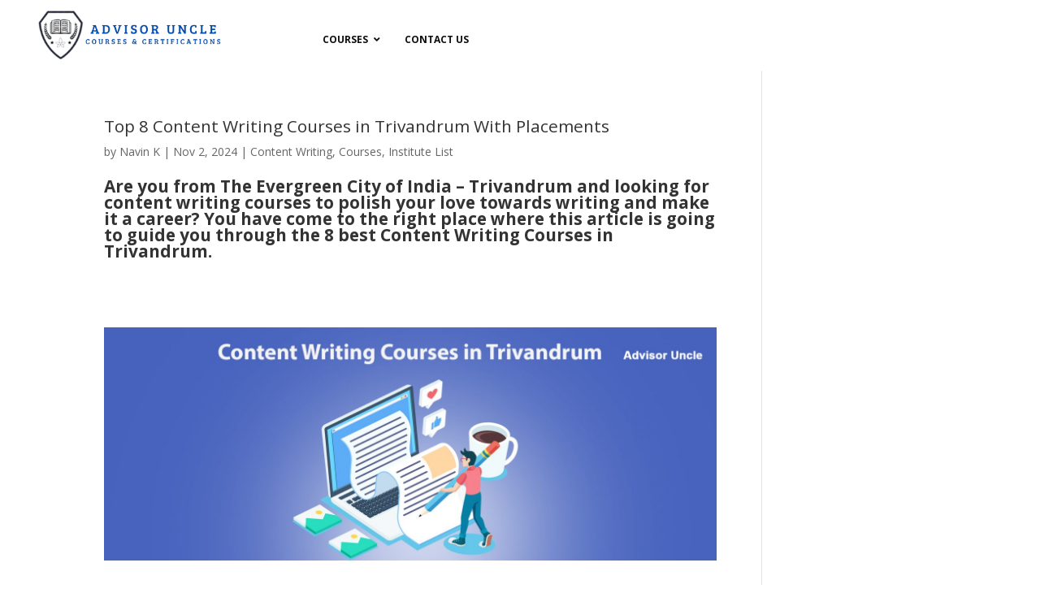

--- FILE ---
content_type: text/javascript
request_url: https://advisoruncle.com/wp-content/plugins/ninja-forms/assets/js/min/front-end.js?ver=3.10.2
body_size: 22335
content:
!function(){var e,t,i;!function(n){var r,o,a,l,s={},d={},c={},f={},u=Object.prototype.hasOwnProperty,h=[].slice,m=/\.js$/;function g(e,t){return u.call(e,t)}function p(e,t){var i,n,r,o,a,l,s,d,f,u,h,g=t&&t.split("/"),p=c.map,v=p&&p["*"]||{};if(e){for(a=(e=e.split("/")).length-1,c.nodeIdCompat&&m.test(e[a])&&(e[a]=e[a].replace(m,"")),"."===e[0].charAt(0)&&g&&(e=g.slice(0,g.length-1).concat(e)),f=0;f<e.length;f++)if("."===(h=e[f]))e.splice(f,1),f-=1;else if(".."===h){if(0===f||1===f&&".."===e[2]||".."===e[f-1])continue;f>0&&(e.splice(f-1,2),f-=2)}e=e.join("/")}if((g||v)&&p){for(f=(i=e.split("/")).length;f>0;f-=1){if(n=i.slice(0,f).join("/"),g)for(u=g.length;u>0;u-=1)if((r=p[g.slice(0,u).join("/")])&&(r=r[n])){o=r,l=f;break}if(o)break;!s&&v&&v[n]&&(s=v[n],d=f)}!o&&s&&(o=s,l=d),o&&(i.splice(0,l,o),e=i.join("/"))}return e}function v(e,t){return function(){var i=h.call(arguments,0);return"string"!=typeof i[0]&&1===i.length&&i.push(null),o.apply(n,i.concat([e,t]))}}function y(e){return function(t){s[e]=t}}function b(e){if(g(d,e)){var t=d[e];delete d[e],f[e]=!0,r.apply(n,t)}if(!g(s,e)&&!g(f,e))throw new Error("No "+e);return s[e]}function R(e){var t,i=e?e.indexOf("!"):-1;return i>-1&&(t=e.substring(0,i),e=e.substring(i+1,e.length)),[t,e]}function _(e){return e?R(e):[]}function w(e){return function(){return c&&c.config&&c.config[e]||{}}}a=function(e,t){var i,n,r=R(e),o=r[0],a=t[1];return e=r[1],o&&(i=b(o=p(o,a))),o?e=i&&i.normalize?i.normalize(e,(n=a,function(e){return p(e,n)})):p(e,a):(o=(r=R(e=p(e,a)))[0],e=r[1],o&&(i=b(o))),{f:o?o+"!"+e:e,n:e,pr:o,p:i}},l={require:function(e){return v(e)},exports:function(e){var t=s[e];return void 0!==t?t:s[e]={}},module:function(e){return{id:e,uri:"",exports:s[e],config:w(e)}}},r=function(e,t,i,r){var o,c,u,h,m,p,R,w=[],F=typeof i;if(p=_(r=r||e),"undefined"===F||"function"===F){for(t=!t.length&&i.length?["require","exports","module"]:t,m=0;m<t.length;m+=1)if("require"===(c=(h=a(t[m],p)).f))w[m]=l.require(e);else if("exports"===c)w[m]=l.exports(e),R=!0;else if("module"===c)o=w[m]=l.module(e);else if(g(s,c)||g(d,c)||g(f,c))w[m]=b(c);else{if(!h.p)throw new Error(e+" missing "+c);h.p.load(h.n,v(r,!0),y(c),{}),w[m]=s[c]}u=i?i.apply(s[e],w):void 0,e&&(o&&o.exports!==n&&o.exports!==s[e]?s[e]=o.exports:u===n&&R||(s[e]=u))}else e&&(s[e]=i)},e=t=o=function(e,t,i,s,d){if("string"==typeof e)return l[e]?l[e](t):b(a(e,_(t)).f);if(!e.splice){if((c=e).deps&&o(c.deps,c.callback),!t)return;t.splice?(e=t,t=i,i=null):e=n}return t=t||function(){},"function"==typeof i&&(i=s,s=d),s?r(n,e,t,i):setTimeout((function(){r(n,e,t,i)}),4),o},o.config=function(e){return o(e)},e._defined=s,(i=function(e,t,i){if("string"!=typeof e)throw new Error("See almond README: incorrect module build, no module name");t.splice||(i=t,t=[]),g(s,e)||g(d,e)||(d[e]=[e,t,i])}).amd={jQuery:!0}}(),i("../../../node_modules/almond/almond",(function(){})),i("models/fieldErrorModel",[],(function(){return Backbone.Model.extend({})})),i("models/fieldErrorCollection",["models/fieldErrorModel"],(function(e){return Backbone.Collection.extend({model:e})})),i("models/fieldModel",["models/fieldErrorCollection"],(function(e){return Backbone.Model.extend({defaults:{placeholder:"",value:"",label_pos:"",classes:"ninja-forms-field",reRender:!1,mirror_field:!1,confirm_field:!1,clean:!0,disabled:"",visible:!0,invalid:!1},initialize:function(){var t=this.get("type");this.set("formID",this.collection.options.formModel.get("id")),this.listenTo(nfRadio.channel("form-"+this.get("formID")),"reset",this.resetModel),this.bind("change",this.changeModel,this),this.bind("change:value",this.changeValue,this),this.set("errors",new e),"listimage"===t&&(this.get=this.listimageGet,this.set=this.listimageSet),nfRadio.channel("fields").trigger("init:model",this),nfRadio.channel(this.get("type")).trigger("init:model",this),nfRadio.channel("fields-"+this.get("type")).trigger("init:model",this),void 0!==this.get("parentType")&&nfRadio.channel(this.get("parentType")).trigger("init:model",this),this.listenTo(nfRadio.channel("form-"+this.get("formID")),"loaded",this.formLoaded),this.listenTo(nfRadio.channel("form-"+this.get("formID")),"before:submit",this.beforeSubmit)},listimageGet:function(e){return"options"===e&&(e="image_options"),Backbone.Model.prototype.get.call(this,e)},listimageSet:function(e,t){return"options"===e&&(e="image_options"),Backbone.Model.prototype.set.call(this,e,t)},changeModel:function(){nfRadio.channel("field-"+this.get("id")).trigger("change:model",this),nfRadio.channel(this.get("type")).trigger("change:model",this),nfRadio.channel("fields").trigger("change:model",this)},changeValue:function(){nfRadio.channel("field-"+this.get("id")).trigger("change:modelValue",this),nfRadio.channel(this.get("type")).trigger("change:modelValue",this),nfRadio.channel("fields").trigger("change:modelValue",this)},addWrapperClass:function(e){this.set("addWrapperClass",e)},removeWrapperClass:function(e){this.set("removeWrapperClass",e)},setInvalid:function(e){this.set("invalid",e)},formLoaded:function(){nfRadio.channel("fields").trigger("formLoaded",this),nfRadio.channel("fields-"+this.get("type")).trigger("formLoaded",this)},beforeSubmit:function(e){nfRadio.channel(this.get("type")).trigger("before:submit",this),nfRadio.channel("fields").trigger("before:submit",this)},getValue:function(){return this.get("value")}})})),i("models/fieldCollection",["models/fieldModel"],(function(e){var t=Backbone.Collection.extend({model:e,comparator:"order",initialize:function(e,t){this.options=t,this.on("reset",(function(e){nfRadio.channel("fields").trigger("reset:collection",e)}),this),nfRadio.channel("fields").reply("get:firstFieldByOrder",this.getFirstFieldByOrder)},validateFields:function(){_.each(this.models,(function(e){if("repeater"===e.get("type")){const t=nfRadio.channel("field-repeater").request("get:repeaterFieldsModelsArrayByForm",e.get("formID"));_.each(t,(function(e){e.set("clean",!1),nfRadio.channel("submit").trigger("validate:field",e)}))}else e.set("clean",!1),nfRadio.channel("submit").trigger("validate:field",e)}),this);var e=nfRadio.channel("form-"+this.models[0].get("formID")).request("get:form");_.size(e.get("fieldErrors"))>0&&nfRadio.channel("submit").request("focus:firstInvalidInput",Object.keys(e.get("fieldErrors")))},showFields:function(){this.invoke("set",{visible:!0}),this.invoke((function(){this.trigger("change:value",this)}))},hideFields:function(){this.invoke("set",{visible:!1}),this.invoke((function(){this.trigger("change:value",this)}))},getFirstFieldByOrder:function(e){let t=0;return _.each(e,(function(e){const i=nfRadio.channel("fields").request("get:field",e).get("order");t=0===t||i<t?e:t})),t}});return t})),i("models/formErrorModel",[],(function(){return Backbone.Model.extend({})})),i("models/formErrorCollection",["models/formErrorModel"],(function(e){return Backbone.Collection.extend({model:e})})),i("models/formModel",["models/fieldCollection","models/formErrorCollection"],(function(e,t){return Backbone.Model.extend({defaults:{beforeForm:"",afterForm:"",beforeFields:"",afterFields:"",wrapper_class:"",element_class:"",hp:"",fieldErrors:{},extra:{}},initialize:function(){_.each(this.get("settings"),(function(e,t){this.set(t,e)}),this),this.set("loadedFields",this.get("fields")),this.set("fields",new e(this.get("fields"),{formModel:this})),this.set("errors",new t),nfRadio.channel("form").trigger("before:filterData",this);var i=this.get("formContentData");i||(i=this.get("fieldContentsData"));var n=nfRadio.channel("formContent").request("get:loadFilters"),r=_.without(n,void 0);i=_.first(r)(i,this,this),this.set("formContentData",i),nfRadio.channel("forms").trigger("init:model",this),nfRadio.channel("form-"+this.get("id")).trigger("init:model",this),nfRadio.channel("form-"+this.get("id")).reply("get:fieldByKey",this.getFieldByKey,this),nfRadio.channel("form-"+this.get("id")).reply("add:error",this.addError,this),nfRadio.channel("form-"+this.get("id")).reply("remove:error",this.removeError,this),nfRadio.channel("form-"+this.get("id")).reply("get:extra",this.getExtra,this),nfRadio.channel("form-"+this.get("id")).reply("add:extra",this.addExtra,this),nfRadio.channel("form-"+this.get("id")).reply("remove:extra",this.removeExtra,this),nfRadio.channel("form-"+this.get("id")).reply("get:form",this.getForm,this),nfRadio.channel("form").trigger("loaded",this),nfRadio.channel("form").trigger("after:loaded",this),nfRadio.channel("form-"+this.get("id")).trigger("loaded",this)},getFieldByKey:function(e){return this.get("fields").findWhere({key:e})},addError:function(e,t){this.get("errors").add({id:e,msg:t}),nfRadio.channel("form-"+this.get("id")).trigger("add:error",this,e,t)},removeError:function(e){var t=this.get("errors"),i=t.get(e);t.remove(i),nfRadio.channel("form-"+this.get("id")).trigger("remove:error",this,e)},getExtra:function(e){var t=this.get("extra");return void 0===e?t:t[e]},addExtra:function(e,t){this.get("extra")[e]=t,nfRadio.channel("form-"+this.get("id")).trigger("add:extra",this,e,t)},removeExtra:function(e){delete this.get("extra")[e],nfRadio.channel("form-"+this.get("id")).trigger("remove:extra",this,e)},getForm:function(){return this}})})),i("models/formCollection",["models/formModel"],(function(e){return Backbone.Collection.extend({model:e})})),i("controllers/formData",["models/formModel","models/formCollection","models/fieldCollection","models/formErrorCollection"],(function(e,t,i,n){return Marionette.Object.extend({initialize:function(){this.collection=new t(nfForms),nfRadio.channel("forms").trigger("loaded",this.collection),nfRadio.channel("app").trigger("forms:loaded",this.collection),nfRadio.channel("app").reply("get:form",this.getForm,this),nfRadio.channel("app").reply("get:forms",this.getForms,this),nfRadio.channel("fields").reply("get:field",this.getField,this)},getForm:function(e){return this.collection.get(e)},getForms:function(){return this.collection},getField:function(e){var t=!1;return _.each(this.collection.models,(function(i){t||(t=i.get("fields").get(e))})),void 0===t&&-1!==String(e).indexOf(".")&&(t=nfRadio.channel("field-repeater").request("get:repeaterFieldById",e)),t}})})),i("controllers/fieldError",["models/fieldErrorModel"],(function(e){return Marionette.Object.extend({initialize:function(){nfRadio.channel("fields").reply("add:error",this.addError),nfRadio.channel("fields").reply("remove:error",this.removeError),nfRadio.channel("fields").reply("get:error",this.getError)},addError:function(e,t,i){var n=nfRadio.channel("fields").request("get:field",e);if(void 0!==n){var r=n.get("errors");r.add({id:t,msg:i}),n.set("errors",r),n.trigger("change:errors",n),n.set("clean",!1),nfRadio.channel("fields").trigger("add:error",n,t,i)}},removeError:function(e,t){var i=nfRadio.channel("fields").request("get:field",e);if(void 0!==i){var n=i.get("errors"),r=n.get(t);void 0!==r&&(n.remove(r),i.set("errors",n),i.trigger("change:errors",i),nfRadio.channel("fields").trigger("remove:error",i,t))}},getError:function(e,t){var i=nfRadio.channel("fields").request("get:field",e).get("errors").get(t);return"undefined"!=i&&i}})})),i("controllers/changeField",[],(function(){return Marionette.Object.extend({initialize:function(){nfRadio.channel("nfAdmin").reply("change:field",this.changeField),this.listenTo(nfRadio.channel("fields"),"blur:field",this.blurField)},changeField:function(e,t){var i=nfRadio.channel(t.get("type")).request("before:updateField",e,t);i=void 0!==(i=void 0!==i?i:nfRadio.channel(t.get("parentType")).request("before:updateField",e,t))?i:jQuery(e).val(),t.set("isUpdated",!1),t.set("clean",!1),nfRadio.channel("field-"+t.get("id")).trigger("change:field",e,t),nfRadio.channel(t.get("type")).trigger("change:field",e,t),nfRadio.channel("fields").trigger("change:field",e,t),nfRadio.channel("nfAdmin").request("update:field",t,i),t.get("repeaterField")&&nfRadio.channel("field-repeater").trigger("set:value")},blurField:function(e,t){t.set("clean",!1)}})})),i("controllers/changeEmail",[],(function(){var e=nfRadio.channel("email"),t=/^(([^<>()\[\]\\.,;:\s@"]+(\.[^<>()\[\]\\.,;:\s@"]+)*)|(".+"))@((\[[0-9]{1,3}\.[0-9]{1,3}\.[0-9]{1,3}\.[0-9]{1,3}])|(([a-zA-Z\-0-9]+\.)+[a-zA-Z]{2,}))$/,i="invalid-email";return Marionette.Object.extend({initialize:function(){this.listenTo(e,"change:modelValue",this.onChangeModelValue),this.listenTo(e,"keyup:field",this.emailKeyup),this.listenTo(e,"blur:field",this.onBlurField)},onChangeModelValue:function(e){var t=e.get("value"),i=e.get("id");this.emailChange(t,i)},onBlurField:function(e,t){var i=jQuery(e).val(),n=t.get("id");this.emailChange(i,n)},emailChange:function(e,n){if(0<e.length)if(t.test(e))nfRadio.channel("fields").request("remove:error",n,i);else{var r=nfRadio.channel("fields").request("get:field",n),o=nfRadio.channel("app").request("get:form",r.get("formID"));nfRadio.channel("fields").request("add:error",n,i,o.get("settings").changeEmailErrorMsg)}else nfRadio.channel("fields").request("remove:error",n,i)},emailKeyup:function(e,n,r){if(9==r)return!1;var o=jQuery(e).val(),a=n.get("id");if(0==o.length)nfRadio.channel("fields").request("remove:error",a,i);else if(t.test(o)||n.get("clean"))t.test(o)&&(nfRadio.channel("fields").request("remove:error",a,i),n.addWrapperClass("nf-pass"),n.set("clean",!1));else{var l=nfRadio.channel("fields").request("get:field",a),s=nfRadio.channel("app").request("get:form",l.get("formID"));nfRadio.channel("fields").request("add:error",a,i,s.get("settings").changeEmailErrorMsg),n.removeWrapperClass("nf-pass")}}})})),i("controllers/changeDate",[],(function(){var e=nfRadio.channel("date"),t="invalid-date";return Marionette.Object.extend({initialize:function(){this.listenTo(e,"change:modelValue",this.onChangeModelValue),this.listenTo(e,"keyup:field",this.dateKeyup),this.listenTo(e,"blur:field",this.onBlurField),this.listenTo(e,"change:extra",this.changeHoursMinutes,this)},onChangeModelValue:function(e){var t=moment.locale();moment.locale("ninja-forms"),this.dateChange(e),moment.locale(t)},onBlurField:function(e,t){var i=moment.locale();moment.locale("ninja-forms"),this.dateChange(t),moment.locale(i)},dateChange:function(e){var i=e.get("id"),n=e.get("value"),r=e.get("date_format");if("time_only"==e.get("date_mode"))return!1;if(0<n.length)if(this.isDateValid(n,r,i))nfRadio.channel("fields").request("remove:error",i,t);else{var o=nfRadio.channel("fields").request("get:field",i),a=nfRadio.channel("app").request("get:form",o.get("formID"));nfRadio.channel("fields").request("add:error",i,t,a.get("settings").changeDateErrorMsg)}else nfRadio.channel("fields").request("remove:error",i,t)},dateKeyup:function(e,i,n){if(9==n)return!1;var r=jQuery(e).val(),o=i.get("id"),a=i.get("date_format"),l=moment.locale();if(moment.locale("ninja-forms"),0==r.length)nfRadio.channel("fields").request("remove:error",o,t);else if(this.isDateValid(r,a,o)||i.get("clean"))this.isDateValid(r,a,o)&&(nfRadio.channel("fields").request("remove:error",o,t),i.addWrapperClass("nf-pass"),i.set("clean",!1));else{var s=nfRadio.channel("fields").request("get:field",o),d=nfRadio.channel("app").request("get:form",s.get("formID"));nfRadio.channel("fields").request("add:error",o,t,d.get("settings").changeDateErrorMsg),i.removeWrapperClass("nf-pass")}moment.locale(l)},changeHoursMinutes:function(e,t){let i=jQuery(e.target).closest(".nf-field-element"),n=jQuery(i).find(".hour").val(),r=jQuery(i).find(".minute").val(),o=jQuery(i).find(".ampm").val();t.set("selected_hour",n),t.set("selected_minute",r),t.set("selected_ampm",o);const a=t.get("id");if("string"==typeof a&&-1!==a.search(".")){const e=void 0!==o?n+":"+r+" "+o:n+":"+r;"time_only"===t.get("date_mode")&&t.set("value",e),nfRadio.channel("field-repeater").trigger("set:value")}},isDateValid:function(e,t,i){if(null===document.querySelector("[name='nf-field-"+i+"']"))return;const n=document.querySelector("[name='nf-field-"+i+"']")._flatpickr.parseDate(e,t);if(!n)return!1;const r=n.getTime();if(isNaN(r))return!1;const o=new Date(r);return document.querySelector("[name='nf-field-"+i+"']")._flatpickr.formatDate(o,t)===e}})})),i("controllers/fieldCheckbox",[],(function(){return Marionette.Object.extend({initialize:function(){this.listenTo(nfRadio.channel("checkbox"),"init:model",this.registerRenderClasses),nfRadio.channel("checkbox").reply("validate:required",this.validateRequired),nfRadio.channel("checkbox").reply("validate:modelData",this.validateModelData),nfRadio.channel("checkbox").reply("before:updateField",this.beforeUpdateField,this),nfRadio.channel("checkbox").reply("get:calcValue",this.getCalcValue,this)},beforeUpdateField:function(e,t){if(jQuery(e).prop("checked")){var i=1;jQuery(e).addClass("nf-checked"),jQuery(e).closest(".field-wrap").find('label[for="'+jQuery(e).prop("id")+'"]').addClass("nf-checked-label")}else{i=0;jQuery(e).removeClass("nf-checked"),jQuery(e).closest(".field-wrap").find('label[for="'+jQuery(e).prop("id")+'"]').removeClass("nf-checked-label")}return i},validateRequired:function(e,t){return e[0].checked},validateModelData:function(e){return 0!=e.get("value")},getCalcValue:function(e){return 1==e.get("value")?calcValue=e.get("checked_calc_value"):calcValue=e.get("unchecked_calc_value"),calcValue},registerRenderClasses:function(e){"checked"==e.get("default_value")?e.set("value",1):e.set("value",0),e.set("customClasses",this.customClasses),e.set("customLabelClasses",this.customLabelClasses),e.set("maybeChecked",this.maybeChecked)},customClasses:function(e){return 1==this.value||this.clean&&void 0!==this.default_value&&"checked"==this.default_value?e+=" nf-checked":e.replace("nf-checked",""),e},customLabelClasses:function(e){return 1==this.value||this.clean&&void 0!==this.default_value&&"checked"==this.default_value?e+=" nf-checked-label":e.replace("nf-checked-label",""),e},maybeChecked:function(){return 1==this.value||this.clean&&void 0!==this.default_value&&"checked"==this.default_value?" checked":""}})})),i("controllers/fieldCheckboxList",[],(function(){return Marionette.Object.extend({initialize:function(){this.listenTo(nfRadio.channel("listcheckbox"),"init:model",this.register),this.listenTo(nfRadio.channel("terms"),"init:model",this.register),nfRadio.channel("listcheckbox").reply("before:updateField",this.beforeUpdateField,this),nfRadio.channel("terms").reply("before:updateField",this.beforeUpdateField,this),nfRadio.channel("listcheckbox").reply("get:calcValue",this.getCalcValue,this),nfRadio.channel("terms").reply("get:calcValue",this.getCalcValue,this)},register:function(e){if(e.set("renderOptions",this.renderOptions),e.set("renderOtherText",this.renderOtherText),e.set("selected",[]),0!=e.get("options").length){var t=_.filter(e.get("options"),(function(e){return 1==e.selected}));t=_.map(t,(function(e){return e.value}))}var i=e.get("value");void 0!==i&&Array.isArray(i)?e.set("value",i):void 0!==t&&e.set("value",t)},renderOptions:function(){var e="";if(""==this.value||Array.isArray(this.value)&&0<this.value.length||0<this.value.length)var t=!0;else t=!1;if(_.each(this.options,(function(i,n){Array.isArray(this.value)&&(Array.isArray(this.value[0])&&-1!==_.indexOf(this.value[0],i.value)||_.indexOf(this.value,i.value))&&(t=!0),i.value==this.value&&(t=!0),void 0===i.visible&&(i.visible=!0),i.fieldID=this.id,i.classes=this.classes,i.index=n,i.label=void 0!==nfFrontEnd.filter_esc_status&&"true"===nfFrontEnd.filter_esc_status?_.escape(i.label):i.label;var r=!1;Array.isArray(this.value)&&0<this.value.length?-1===_.indexOf(this.value[0].split(","),i.value)&&-1===_.indexOf(this.value,i.value)||(r=!0):_.isArray(this.value)||i.value!=this.value?1==i.selected&&this.clean&&void 0===this.value&&(r=!0):r=!0,i.selected=r,i.isSelected=r,i.required=this.required,i.maybeFilterHTML=this.maybeFilterHTML;var o=nfRadio.channel("app").request("get:template","#tmpl-nf-field-listcheckbox-option");e+=o(i)}),this),1==this.show_other){"nf-other"==this.value&&(t=!1);var i={fieldID:this.id,classes:this.classes,currentValue:this.value,renderOtherText:this.renderOtherText,valueFound:t},n=nfRadio.channel("app").request("get:template","#tmpl-nf-field-listcheckbox-other");e+=n(i)}return e},renderOtherText:function(){if("nf-other"==this.currentValue||!this.valueFound){"nf-other"==this.currentValue&&(this.currentValue="");var e={fieldID:this.fieldID,classes:this.classes,currentValue:this.currentValue};return nfRadio.channel("app").request("get:template","#tmpl-nf-field-listcheckbox-other-text")(e)}},getCalcValue:function(e){var t=0,i=e.get("options");return 0!=i.length&&_.each(e.get("value"),(function(e){var n=_.find(i,(function(t){return t.value==e}));t=Number(t)+Number(n.calc)})),t},beforeUpdateField:function(e,t){var i=t.get("value")||[];"string"==typeof i&&(i=[i]);var n=jQuery(e).val();if(jQuery(e).prop("checked"))i.push(n),jQuery(e).addClass("nf-checked"),jQuery(e).parent().find('label[for="'+jQuery(e).prop("id")+'"]').addClass("nf-checked-label");else{jQuery(e).removeClass("nf-checked"),jQuery(e).parent().find('label[for="'+jQuery(e).prop("id")+'"]').removeClass("nf-checked-label");var r=i.indexOf(n);if(-1!=r)i.splice(r,1);else if(Array.isArray(i)){var o=void 0!==i[0]?i[0].split(","):[],a=o.indexOf(n);-1!==a&&o.splice(a,1),i=o.join(",")}}return _.clone(i)}})})),i("controllers/fieldImageList",[],(function(){return Marionette.Object.extend({initialize:function(){this.listenTo(nfRadio.channel("listimage"),"init:model",this.register),nfRadio.channel("listimage").reply("before:updateField",this.beforeUpdateField,this),nfRadio.channel("listimage").reply("get:calcValue",this.getCalcValue,this)},register:function(e){if(e.set("renderOptions",this.renderOptions),e.set("renderOtherText",this.renderOtherText),e.set("selected",[]),0!=e.get("image_options").length){var t=_.filter(e.get("image_options"),(function(e){return 1==e.selected}));t=_.map(t,(function(e){return e.value}))}var i=e.get("value");void 0!==i&&Array.isArray(i)?e.set("value",i):void 0!==t&&e.set("value",t)},renderOptions:function(){var e="";if(""==this.value||Array.isArray(this.value)&&0<this.value.length||0<this.value.length)var t=!0;else t=!1;1===this.allow_multi_select?(this.old_classname="list-checkbox",this.image_type="checkbox"):this.image_type="radio","horizontal"===this.list_orientation?this.flex_direction="row":this.flex_direction="column";var i=this,n=parseInt(this.num_columns)||1,r=1,o=1;if(_.each(this.image_options,(function(a,l){this.show_option_labels?a.label=void 0!==nfFrontEnd.filter_esc_status&&"true"===nfFrontEnd.filter_esc_status?_.escape(a.label):a.label:a.label="",Array.isArray(this.value)&&(Array.isArray(this.value[0])&&-1!==_.indexOf(this.value[0],a.value)||_.indexOf(this.value,a.value))&&(t=!0),a.value==this.value&&(t=!0),void 0===a.visible&&(a.visible=!0),"horizontal"===i.list_orientation&&r<=n&&(a.styles="margin:auto;grid-column: "+r+"; grid-row = "+o,r===n?(r=1,o+=1):r+=1),a.image_type=i.image_type,a.fieldID=this.id,a.classes=this.classes,a.index=l;var s=!1;Array.isArray(this.value)&&0<this.value.length?-1===_.indexOf(this.value[0].split(","),a.value)&&-1===_.indexOf(this.value,a.value)||(s=!0):(_.isArray(this.value)||a.value!=this.value)&&(1!=a.selected||!this.clean||void 0!==this.value&&""!==this.value)||(s=!0),a.selected=s,a.isSelected=s,a.required=this.required,a.maybeFilterHTML=this.maybeFilterHTML;var d=nfRadio.channel("app").request("get:template","#tmpl-nf-field-listimage-option");e+=d(a)}),this),1==this.show_other){"nf-other"==this.value&&(t=!1);var a={fieldID:this.id,classes:this.classes,value:this.value,currentValue:this.value,renderOtherText:this.renderOtherText,valueFound:t},l=nfRadio.channel("app").request("get:template","#tmpl-nf-field-listimage-other");e+=l(a)}return e},renderOtherText:function(){if("nf-other"==this.currentValue||!this.valueFound){"nf-other"==this.currentValue&&(this.currentValue="");var e={fieldID:this.fieldID,classes:this.classes,currentValue:this.currentValue};return nfRadio.channel("app").request("get:template","#tmpl-nf-field-listimage-other-text")(e)}},getCalcValue:function(e){var t=0,i=e.get("options");if(0!=i.length)if(1==parseInt(e.get("allow_multi_select")))_.each(e.get("value"),(function(e){var n=_.find(i,(function(t){return t.value==e}));t+=Number(n.calc)}));else{var n=_.find(i,(function(t){return e.get("value")==t.value}));void 0!==n&&(t=n.calc)}return t},beforeUpdateField:function(e,t){if(1!==t.get("allow_multi_select")){var i=jQuery(e).val(),n=t.get("image_options");_.each(n,(function(e,t){e.value===i?(e.isSelected=!0,e.selected=!0):(e.isSelected=!1,e.selected=!1),e.isSelected?(jQuery("#nf-field-"+e.fieldID+"-"+t).addClass("nf-checked"),jQuery("#nf-label-field-"+e.fieldID+"-"+t).addClass("nf-checked-label")):(e.selected=!1,jQuery("#nf-field-"+e.fieldID+"-"+t).removeClass("nf-checked"),jQuery("#nf-label-field-"+e.fieldID+"-"+t).removeClass("nf-checked-label"))}))}else{"string"==typeof(i=t.get("value")||[])&&(i=[i]);var r=jQuery(e).val();if(jQuery(e).prop("checked"))i.push(r),jQuery(e).addClass("nf-checked"),jQuery(e).parent().find('label[for="'+jQuery(e).prop("id")+'"]').addClass("nf-checked-label");else{jQuery(e).removeClass("nf-checked"),jQuery(e).parent().find('label[for="'+jQuery(e).prop("id")+'"]').removeClass("nf-checked-label");var o=i.indexOf(r);if(-1!=o)i.splice(o,1);else if(Array.isArray(i)){var a=i[0].split(","),l=a.indexOf(r);-1!==l&&a.splice(l,1),i=a.join(",")}}}return _.clone(i)}})})),i("controllers/fieldRadio",[],(function(){return Marionette.Object.extend({initialize:function(){this.listenTo(nfRadio.channel("listradio"),"change:modelValue",this.changeModelValue),this.listenTo(nfRadio.channel("listradio"),"init:model",this.register),nfRadio.channel("listradio").reply("get:calcValue",this.getCalcValue,this),this.listenTo(nfRadio.channel("listradio"),"change:field",this.updateCheckedClass,this)},register:function(e){if(e.set("renderOptions",this.renderOptions),e.set("renderOtherText",this.renderOtherText),0!=e.get("options").length){var t=_.find(e.get("options"),(function(e){return 1==e.selected}));void 0!==t&&e.set("value",t.value)}},changeModelValue:function(e){1==e.get("show_other")&&e.trigger("reRender")},renderOptions:function(){var e="";if(""==this.value)var t=!0;else t=!1;if(_.each(this.options,(function(i,n){i.value==this.value&&(t=!0),void 0===i.visible&&(i.visible=!0),i.selected=!1,i.fieldID=this.id,i.classes=this.classes,i.currentValue=this.value,i.index=n,i.label=void 0!==nfFrontEnd.filter_esc_status&&"true"===nfFrontEnd.filter_esc_status?_.escape(i.label):i.label,i.required=this.required,this.clean&&1==this.selected||this.value==i.value?i.selected=!0:i.selected=!1,i.maybeFilterHTML=this.maybeFilterHTML;var r=nfRadio.channel("app").request("get:template","#tmpl-nf-field-listradio-option");e+=r(i)}),this),1==this.show_other){"nf-other"==this.value&&(t=!1);var i={fieldID:this.id,classes:this.classes,currentValue:this.value,renderOtherText:this.renderOtherText,valueFound:t},n=nfRadio.channel("app").request("get:template","#tmpl-nf-field-listradio-other");e+=n(i)}return e},renderOtherText:function(){if("nf-other"==this.currentValue||!this.valueFound){"nf-other"==this.currentValue&&(this.currentValue="");var e={fieldID:this.fieldID,classes:this.classes,currentValue:this.currentValue};return nfRadio.channel("app").request("get:template","#tmpl-nf-field-listradio-other-text")(e)}},getCalcValue:function(e){var t=0;if(0!=e.get("options").length){var i=_.find(e.get("options"),(function(t){return e.get("value")==t.value}));void 0!==i&&(t=i.calc)}return t},updateCheckedClass:function(e,t){jQuery('[name="'+jQuery(e).attr("name")+'"]').removeClass("nf-checked"),jQuery(e).closest("ul").find("label").removeClass("nf-checked-label"),jQuery(e).addClass("nf-checked"),jQuery(e).closest("li").find('label[for="'+jQuery(e).prop("id")+'"]').addClass("nf-checked-label")}})})),i("controllers/fieldNumber",[],(function(){return Marionette.Object.extend({initialize:function(){this.listenTo(nfRadio.channel("number"),"init:model",this.maybeMinDefault),this.listenTo(nfRadio.channel("number"),"keyup:field",this.validateEntry)},maybeMinDefault:function(e){if(""==e.get("value")&&""==e.get("placeholder")){var t=e.get("num_min");e.set("placeholder",t)}},validateEntry:function(e,t){var i=jQuery(e),n=i.val(),r=parseFloat(n),o=i.attr("min"),a=i.attr("max"),l=i.attr("step")?i.attr("step"):"1";if(o&&r<o){var s=nfRadio.channel("fields").request("get:field",t.get("id")),d=nfRadio.channel("app").request("get:form",s.get("formID"));nfRadio.channel("fields").request("add:error",t.get("id"),"number-min",d.get("settings").fieldNumberNumMinError)}else nfRadio.channel("fields").request("remove:error",t.get("id"),"number-min");if(a&&r>a){s=nfRadio.channel("fields").request("get:field",t.get("id")),d=nfRadio.channel("app").request("get:form",s.get("formID"));nfRadio.channel("fields").request("add:error",t.get("id"),"number-max",d.get("settings").fieldNumberNumMaxError)}else nfRadio.channel("fields").request("remove:error",t.get("id"),"number-max");if(testVal=n.split("."),testVal=void 0!==testVal[1]?testVal[1].length:0,testStep=l.split("."),testStep=void 0!==testStep[1]?testStep[1].length:0,factor=Math.pow(10,testStep),l&&n&&(testVal>testStep||0!=factor*r%(factor*parseFloat(l)))){s=nfRadio.channel("fields").request("get:field",t.get("id")),d=nfRadio.channel("app").request("get:form",s.get("formID"));nfRadio.channel("fields").request("add:error",t.get("id"),"number-step",d.get("settings").fieldNumberIncrementBy+l)}else nfRadio.channel("fields").request("remove:error",t.get("id"),"number-step")}})})),i("controllers/mirrorField",[],(function(){var e=nfRadio.channel("fields");return Marionette.Object.extend({listeningModel:"",initialize:function(){this.listenTo(e,"init:model",this.registerMirror)},registerMirror:function(e){if(e.get("mirror_field")){this.listeningModel=e;var t=e.get("mirror_field");this.listenTo(nfRadio.channel("field-"+t),"change:modelValue",this.changeValue)}},changeValue:function(e){this.listeningModel.set("value",e.get("value")),this.listeningModel.trigger("reRender")}})})),i("controllers/confirmField",[],(function(){var e=nfRadio.channel("fields"),t="confirm-mismatch";return Marionette.Object.extend({initialize:function(){this.listenTo(e,"init:model",this.registerConfirm),this.listenTo(e,"keyup:field",this.confirmKeyup)},registerConfirm:function(e){e.get("confirm_field")&&this.listenTo(nfRadio.channel("form"),"loaded",(function(t){this.registerConfirmListeners(e)}))},registerConfirmListeners:function(e){var t=nfRadio.channel("form-"+e.get("formID")).request("get:fieldByKey",e.get("confirm_field"));void 0!==t&&(t.set("confirm_with",e.get("id")),this.listenTo(nfRadio.channel("field-"+t.get("id")),"change:modelValue",this.changeValue),this.listenTo(nfRadio.channel("field-"+e.get("id")),"change:modelValue",this.changeValue))},changeValue:function(i){if(void 0===i.get("confirm_with"))var n=i,r=nfRadio.channel("form-"+i.get("formID")).request("get:fieldByKey",n.get("confirm_field"));else r=i,n=e.request("get:field",r.get("confirm_with"));r.get("id");var o=n.get("id");if(""==n.get("value")||n.get("value")==r.get("value"))nfRadio.channel("fields").request("remove:error",o,t);else{var a=nfRadio.channel("fields").request("get:field",o),l=nfRadio.channel("app").request("get:form",a.get("formID"));nfRadio.channel("fields").request("add:error",o,t,l.get("settings").confirmFieldErrorMsg)}},confirmKeyup:function(e,i,n){var r=jQuery(e).val();if(i.get("confirm_field"))var o=i,a=i.get("id"),l=nfRadio.channel("form-"+i.get("formID")).request("get:fieldByKey",o.get("confirm_field")).get("value"),s=r;else if(i.get("confirm_with"))a=(o=nfRadio.channel("fields").request("get:field",i.get("confirm_with"))).get("id"),l=s=o.get("value");if(void 0!==o)if(""==s)nfRadio.channel("fields").request("remove:error",a,t);else if(r==l)nfRadio.channel("fields").request("remove:error",a,t);else{var d=nfRadio.channel("fields").request("get:field",a),c=nfRadio.channel("app").request("get:form",d.get("formID"));nfRadio.channel("fields").request("add:error",a,t,c.get("settings").confirmFieldErrorMsg)}}})})),i("controllers/updateFieldModel",[],(function(){return Marionette.Object.extend({initialize:function(){nfRadio.channel("nfAdmin").reply("update:field",this.updateField)},updateField:function(e,t){e.get("isUpdated")||(e.set("value",t),e.set("isUpdated",!0),_.isArray(t)&&e.trigger("change:value",e))}})})),i("controllers/submitButton",["controllers/submitButton"],(function(e){return Marionette.Object.extend({bound:{},initialize:function(){this.listenTo(nfRadio.channel("submit"),"init:model",this.registerHandlers)},registerHandlers:function(e){if(void 0!==this.bound[e.get("id")])return!1;this.listenTo(nfRadio.channel("field-"+e.get("id")),"click:field",this.click,this),e.listenTo(nfRadio.channel("form-"+e.get("formID")),"before:submit",this.beforeSubmit,e),e.listenTo(nfRadio.channel("form-"+e.get("formID")),"submit:failed",this.resetLabel,e),e.listenTo(nfRadio.channel("form-"+e.get("formID")),"submit:response",this.resetLabel,e),e.listenTo(nfRadio.channel("form-"+e.get("formID")),"enable:submit",this.maybeEnable,e),e.listenTo(nfRadio.channel("form-"+e.get("formID")),"disable:submit",this.maybeDisable,e),e.listenTo(nfRadio.channel("form-"+e.get("formID")),"processingLabel",this.processingLabel,e),e.listenTo(nfRadio.channel("fields"),"add:error",this.maybeDisable,e),e.listenTo(nfRadio.channel("fields"),"remove:error",this.maybeEnable,e),this.bound[e.get("id")]=!0},click:function(e,t){var i=nfRadio.channel("app").request("get:form",t.get("formID"));_.size(i.get("fieldErrors"))>0&&nfRadio.channel("submit").request("focus:firstInvalidInput",Object.keys(i.get("fieldErrors"))),nfRadio.channel("form-"+t.get("formID")).request("submit",i)},beforeSubmit:function(){this.get("disabled")||(this.set("disabled",!0),nfRadio.channel("form-"+this.get("formID")).trigger("processingLabel",this))},maybeDisable:function(e){void 0!==e&&e.get("formID")!=this.get("formID")||(this.set("disabled",!0),this.trigger("reRender"))},maybeEnable:function(e){if(void 0!==e&&e.get("formID")!=this.get("formID"))return!1;var t=nfRadio.channel("app").request("get:form",this.get("formID"));0==_.size(t.get("fieldErrors"))&&(this.set("disabled",!1),this.trigger("reRender"))},processingLabel:function(){this.set("oldLabel",this.get("label")),this.set("label",this.get("processing_label")),this.set("disabled",!0),this.trigger("reRender")},resetLabel:function(e){void 0!==e.errors&&void 0!==e.errors.nonce&&_.size(e.errors.nonce)>0&&void 0!==e.errors.nonce.new_nonce&&void 0!==e.errors.nonce.nonce_ts||(void 0!==this.get("oldLabel")&&this.set("label",this.get("oldLabel")),this.set("disabled",!1),this.trigger("reRender"))}})})),i("controllers/submitDebug",[],(function(){return Marionette.Object.extend({initialize:function(){this.listenTo(nfRadio.channel("forms"),"submit:response",this.submitDebug)},submitDebug:function(e,t,i,n){if(void 0!==e.debug){if(void 0!==e.debug.form){var r=document.createElement("span");_.each(e.debug.form,(function(e,t){var i=document.createTextNode(e);r.appendChild(i),r.appendChild(document.createElement("br"))})),jQuery(".nf-debug-msg").html(r)}if(void 0!==e.debug.console){console.log("%c%s","","NINJA SUPPORT"),_.each(e.debug.console,(function(e,t){console.log(e)})),console.log("%c%s","","END NINJA SUPPORT")}}}})})),i("controllers/getFormErrors",[],(function(){nfRadio.channel("fields");return Marionette.Object.extend({initialize:function(e){nfRadio.channel("form").reply("get:errors",this.getFormErrors)},getFormErrors:function(e){var t=nfRadio.channel("app").request("get:form",e),i=!1;return t&&(0!==t.get("errors").length&&_.each(t.get("errors").models,(function(e){(i=i||{})[e.get("id")]=e.get("msg")})),_.each(t.get("fields").models,(function(e){"submit"!=e.get("type")&&e.get("errors").length>0&&((i=i||{})[e.get("id")]=e.get("errors"))}))),i}})})),i("controllers/validateRequired",[],(function(){return Marionette.Object.extend({initialize:function(){this.listenTo(nfRadio.channel("fields"),"blur:field",this.validateRequired),this.listenTo(nfRadio.channel("fields"),"change:field",this.validateRequired),this.listenTo(nfRadio.channel("fields"),"keyup:field",this.validateKeyup),this.listenTo(nfRadio.channel("fields"),"change:modelValue",this.validateModelData),this.listenTo(nfRadio.channel("submit"),"validate:field",this.validateModelData)},validateKeyup:function(e,t,i){if(1!=t.get("required"))return!1;t.get("clean")||this.validateRequired(e,t)},validateRequired:function(e,t){if(1!=t.get("required")||!t.get("visible"))return!1;var i=jQuery(e).val(),n=nfRadio.channel(t.get("type")).request("validate:required",e,t),r=!0,o=this.getMask(t);if(o&&i===o&&(0<t.get("errors").length||!t.get("clean"))&&(r=!1),String(i).trim()||(r=!1),void 0!==n)var a=n;else a=r;this.maybeError(a,t)},getMask:function(e){var t=e.get("mask");if(void 0!==t){switch(t){case"":break;case"currency":t=nfi18n.currencySymbol;break;case"custom":t=e.get("custom_mask");default:t=(t=(t=t.replace(/9/g,"_")).replace(/a/g,"_")).replace(/\*/g,"_")}return t}},validateModelData:function(e){if(1!=e.get("required")||!e.get("visible")||e.get("clean"))return!1;if(e.get("errors").get("required-error"))return!1;currentValue=e.get("value");var t=!0;String(currentValue).trim()||(t=!1);var i=nfRadio.channel(e.get("type")).request("validate:modelData",e);if(void 0!==i)var n=i;else n=t;this.maybeError(n,e)},maybeError:function(e,t){if(e)nfRadio.channel("fields").request("remove:error",t.get("id"),"required-error");else{var i=nfRadio.channel("form-"+t.get("formID")).request("get:form");void 0!==i&&nfRadio.channel("fields").request("add:error",t.get("id"),"required-error",i.get("settings").validateRequiredField)}}})})),i("controllers/submitError",[],(function(){return Marionette.Object.extend({initialize:function(){this.listenTo(nfRadio.channel("forms"),"submit:response",this.submitErrors),nfRadio.channel("submit").reply("focus:firstInvalidInput",this.focusFirstInvalidInput)},submitErrors:function(e,t,i,n){if(_.size(e.errors.nonce)>0&&void 0!==e.errors.nonce.new_nonce&&void 0!==e.errors.nonce.nonce_ts){nfFrontEnd.ajaxNonce=e.errors.nonce.new_nonce,nfFrontEnd.nonce_ts=e.errors.nonce.nonce_ts;var r=nfRadio.channel("app").request("get:form",n);nfRadio.channel("form-"+n).request("submit",r)}if(_.size(e.errors.fields)>0&&_.each(e.errors.fields,(function(e,t){"object"==typeof e?nfRadio.channel("fields").request("add:error",t,e.slug,e.message):nfRadio.channel("fields").request("add:error",t,"required-error",e)})),_.size(e.errors.form)>0&&_.each(e.errors.form,(function(e,t){nfRadio.channel("form-"+n).request("remove:error",t),nfRadio.channel("form-"+n).request("add:error",t,e)})),void 0!==e.errors.last&&void 0!==e.errors.last.message){var o="background: rgba( 255, 207, 115, .5 ); color: #FFA700; display: block;";console.log("%c NINJA FORMS SUPPORT: SERVER ERROR",o),console.log(e.errors.last.message),console.log("%c END SERVER ERROR MESSAGE",o)}jQuery("#nf-form-"+n+"-cont .nf-field-container").show()},focusFirstInvalidInput:function(e){const t=nfRadio.channel("fields").request("get:firstFieldByOrder",e);null!==document.getElementById("nf-field-"+t)&&document.getElementById("nf-field-"+t).focus()}})})),i("controllers/actionRedirect",[],(function(){return Marionette.Object.extend({initialize:function(){this.listenTo(nfRadio.channel("forms"),"submit:response",this.actionRedirect)},actionRedirect:function(e){void 0!==e.data.halt&&void 0!==e.data.halt.redirect&&""!=e.data.halt.redirect&&(window.location=e.data.halt.redirect),0==_.size(e.errors)&&void 0!==e.data.actions&&void 0!==e.data.actions.redirect&&""!=e.data.actions.redirect&&(window.location=e.data.actions.redirect)}})})),i("controllers/actionSuccess",[],(function(){return Marionette.Object.extend({initialize:function(){this.listenTo(nfRadio.channel("forms"),"submit:response",this.actionSubmit)},actionSubmit:function(e){if(0==_.size(e.errors)&&void 0!==e.data.actions&&void 0!==e.data.actions.success_message&&""!=e.data.actions.success_message){var t=e.data.form_id,i=jQuery("#nf-form-"+t+"-cont .nf-response-msg");const l=e.data.actions.success_message.replace(/(<([^>]+)>)/gi,"");i.attr("tabindex","0"),i.attr("aria-live","assertive"),i.attr("aria-label",l),i.html(e.data.actions.success_message).show(),i.focus();var n=i.offset().top,r=i.offset().top+i.outerHeight(),o=jQuery(window).scrollTop()+jQuery(window).height(),a=jQuery(window).scrollTop();o>r&&a<n||jQuery("html, body").animate({scrollTop:i.offset().top-50},300)}}})})),i("controllers/fieldSelect",[],(function(){return Marionette.Object.extend({initialize:function(){this.listenTo(nfRadio.channel("fields"),"init:model",(function(e){"list"==e.get("parentType")&&this.register(e)}),this),nfRadio.channel("listselect").reply("get:calcValue",this.getCalcValue,this),nfRadio.channel("listmultiselect").reply("get:calcValue",this.getCalcValue,this)},register:function(e){if(e.set("renderOptions",this.renderOptions),e.set("renderOtherAttributes",this.renderOtherAttributes),0!=e.get("options").length){var t=e.get("value");if("listmultiselect"==e.get("type"))var i=_.filter(e.get("options"),(function(e){return 1==e.selected})),n=i=_.map(i,(function(e){return e.value}));else if("listradio"!==e.get("type")){if(void 0===(i=_.find(e.get("options"),(function(e){return 1==e.selected})))&&(i=_.first(e.get("options"))),void 0!==i&&void 0!==i.value)n=i.value;else if(void 0!==i)n=i.label}void 0!==t&&""!==t&&Array.isArray(t)?e.set("value",t):void 0!==i&&e.set("value",n)}},renderOptions:function(){var e="";return _.each(this.options,(function(t){if(_.isArray(this.value)){if("listmultiselect"===this.type&&0<this.value.length&&-1!=_.indexOf(this.value[0].split(","),t.value))var i=!0;else if(-1!=_.indexOf(this.value,t.value))i=!0}else if(_.isArray(this.value)||t.value!=this.value)if(1==t.selected&&this.clean&&void 0===this.value)i=!0;else i=!1;else var i=!0;void 0===t.visible&&(t.visible=!0),t.selected=i,t.fieldID=this.id,t.classes=this.classes,t.currentValue=this.value,t.label=void 0!==nfFrontEnd.filter_esc_status&&"true"===nfFrontEnd.filter_esc_status?_.escape(t.label):t.label,t.maybeFilterHTML=this.maybeFilterHTML;var n=nfRadio.channel("app").request("get:template","#tmpl-nf-field-listselect-option");e+=n(t)}),this),e},renderOtherAttributes:function(){var e="";"listmultiselect"==this.type&&(e=(e+=" multiple")+' size="'+(this.multi_size||5)+'"');return e},getCalcValue:function(e){var t=0,i=e.get("options");if(0!=i.length)if("listmultiselect"==e.get("type"))_.each(e.get("value"),(function(e){var n=_.find(i,(function(t){return t.value==e}));t+=Number(n.calc)}));else{var n=_.find(i,(function(t){return e.get("value")==t.value}));void 0===n&&(n=e.get("options")[0]),t=n.calc}return t}})})),i("controllers/coreSubmitResponse",[],(function(){return Marionette.Object.extend({initialize:function(){this.listenTo(nfRadio.channel("forms"),"submit:response",this.actionSubmit)},actionSubmit:function(e){var t=nfRadio.channel("app").request("get:form",e.data.form_id);if(0!=_.size(e.errors))return!1;1==e.data.settings.clear_complete&&(t.get("fields").reset(t.get("loadedFields")),1!=e.data.settings.hide_complete&&nfRadio.channel("captcha").trigger("reset")),1==e.data.settings.hide_complete&&t.trigger("hide")}})})),i("controllers/fieldProduct",[],(function(){return Marionette.Object.extend({initialize:function(){this.listenTo(nfRadio.channel("product"),"init:model",this.register),nfRadio.channel("product").reply("get:calcValue",this.getCalcValue,this)},register:function(e){e.set("renderProductQuantity",this.renderProductQuantity),e.set("renderProduct",this.renderProduct),e.set("renderOptions",this.renderOptions)},renderProduct:function(){switch(this.product_type){case"user":return nfRadio.channel("app").request("get:template","#tmpl-nf-field-textbox")(this);case"hidden":return nfRadio.channel("app").request("get:template","#tmpl-nf-field-hidden")(this);case"dropdown":return nfRadio.channel("app").request("get:template","#tmpl-nf-product-dropdown")(this);default:return nfRadio.channel("app").request("get:template","#tmpl-nf-product-single")(this)}},renderProductQuantity:function(){if(1==this.product_use_quantity)return nfRadio.channel("app").request("get:template","#tmpl-nf-product-quantity")(this)},renderOptions:function(){var e=this,t="";return _.each(this.options,(function(i){if(1==i.selected)var n=!0;else n=!1;i.selected=n,i.fieldID=e.id,i.classes=e.classes,i.currentValue=e.value;var r=nfRadio.channel("app").request("get:template","#tmpl-nf-product-"+e.product_type+"-option");t+=r(i)})),t},getCalcValue:function(e){return e.get("product_price")*e.get("value")}})})),i("controllers/fieldTotal",[],(function(){return Marionette.Object.extend({totalModel:{},productTotals:{},initialize:function(){this.listenTo(nfRadio.channel("total"),"init:model",this.register),this.listenTo(nfRadio.channel("shipping"),"init:model",this.registerShipping)},register:function(e){this.totalModel=e;var t=e.get("formID");this.listenTo(nfRadio.channel("form-"+t),"loaded",this.onFormLoaded),this.listenTo(nfRadio.channel("product"),"change:modelValue",this.onChangeProduct),this.listenTo(nfRadio.channel("quantity"),"change:modelValue",this.onChangeQuantity)},registerShipping:function(e){this.shippingCost=e.get("shipping_cost")},onFormLoaded:function(e){var t=e.get("fields").models,i={},n={};for(var r in t){var o=t[r],a=o.get("id");if("product"==o.get("type"))i[a]=o;else if("quantity"==o.get("type")){n[l=o.get("product_assignment")]=o}}for(var l in i){var s=i[l],d=Number(s.get("product_price"));n[l]?d*=n[l].get("value"):1==s.get("product_use_quantity")&&(d*=s.get("value")),this.productTotals[l]=d}this.updateTotal()},onChangeProduct:function(e){var t=e.get("id"),i=Number(e.get("product_price")),n=Number(e.get("value"))*i;this.productTotals[t]=n,this.updateTotal()},onChangeQuantity:function(e){var t=e.get("product_assignment"),i=nfRadio.channel("fields").request("get:field",t),n=Number(i.get("product_price")),r=Number(e.get("value"))*n;this.productTotals[t]=r,this.updateTotal()},updateTotal:function(){var e=0;for(var t in this.productTotals)e+=Number(this.productTotals[t]);e&&this.shippingCost&&(e+=Number(this.shippingCost)),this.totalModel.set("value",e.toFixed(2)),this.totalModel.trigger("reRender")}})})),i("controllers/fieldQuantity",[],(function(){return Marionette.Object.extend({initialize:function(){this.listenTo(nfRadio.channel("quantity"),"init:model",this.registerQuantity)},registerQuantity:function(e){var t=e.get("product_assignment"),i=nfRadio.channel("fields").request("get:field",t);i&&i.set("product_use_quantity",0)}})})),i("models/calcModel",[],(function(){return Backbone.Model.extend({initialize:function(){this.set("formID",this.collection.options.formModel.get("id")),this.set("fields",{}),nfRadio.channel("calc").trigger("init:model",this),this.on("change:value",this.changeValue,this)},changeField:function(e){nfRadio.channel("calc").trigger("change:field",this,e)},changeCalc:function(e){nfRadio.channel("calc").trigger("change:calc",this,e)},changeValue:function(){nfRadio.channel("calc").trigger("change:value",this)}})})),i("models/calcCollection",["models/calcModel"],(function(e){return Backbone.Collection.extend({model:e,comparator:"order",initialize:function(e,t){this.options=t,_.each(e,(function(e){void 0!==e.dec&&(""===e.dec.toString().trim()&&(e.dec=2),e.dec=parseInt(e.dec))})),nfRadio.channel("form-"+t.formModel.get("id")).reply("get:calc",this.getCalc,this)},getCalc:function(e){return this.findWhere({name:e})}})})),i("controllers/calculations",["models/calcCollection"],(function(e){return Marionette.Object.extend({initialize:function(){this.calcs={},this.displayFields={},this.listenTo(nfRadio.channel("form"),"loaded",this.registerCalcs),this.listenTo(nfRadio.channel("fields"),"reset:collection",this.resetCalcs),this.listenTo(nfRadio.channel("calc"),"change:field",this.changeField),this.listenTo(nfRadio.channel("calc"),"change:calc",this.changeCalc);var e=this;_.each(nfFrontEnd.use_merge_tags.calculations,(function(t){e.listenTo(nfRadio.channel("fields-"+t),"init:model",e.initDisplayField)})),this.listenTo(nfRadio.channel("calc"),"change:value",this.updateDisplayFields),this.init={}},resetCalcs:function(e){void 0!==e.options.formModel&&this.registerCalcs(e.options.formModel)},registerCalcs:function(t){var i=new e(t.get("settings").calculations,{formModel:t});this.calcs[t.get("id")]=i;var n=this;_.each(i.models,(function(e){n.init[e.get("name")]=!0,n.setupCalc(e)}))},setupCalc:function(e){var t=this,i=e.get("eq"),n=i,r=(e.get("name"),i.match(new RegExp(/{field:(.*?)}/g)));r&&(r=r.map((function(i){var r=i.replace(":calc}","").replace("}","").replace("{field:","");if(fieldModel=nfRadio.channel("form-"+e.get("formID")).request("get:fieldByKey",r),"undefined"!=typeof fieldModel){fieldModel.set("clean",!1),fieldModel.on("change:value",e.changeField,e);var o=t.getCalcValue(fieldModel);t.updateCalcFields(e,r,o),n=t.replaceKey("field",r,o,n)}})));var o=i.match(new RegExp(/{calc:(.*?)}/g));o&&(o=o.map((function(i){var r=i.replace("}","").replace("{calc:",""),o=e.collection.findWhere({name:r});if(void 0!==o){o.on("change:value",e.changeCalc,e);var a=o.get("value");n=t.replaceKey("calc",r,a,n)}}))),n=(n=n.replace(/{([a-zA-Z0-9]|:|_|-)*}/g,0)).replace(/\r?\n|\r/g,"");try{this.debug("Calculation Decoder "+n+" -> "+this.localeDecodeEquation(n)+" (Setup)");const t=new Mexp;e.set("value",Number(t.eval(this.localeDecodeEquation(n))).toFixed(e.get("dec")))}catch(e){console.log(e)}"NaN"===e.get("value")&&e.set("value","0")},updateCalcFields:function(e,t,i){var n=e.get("fields");n[t]=i,e.set("fields",n)},getCalcValue:function(e){var t=nfRadio.channel(e.get("type")).request("get:calcValue",e),i=e.get("value");void 0!==t&&(t||0===t)&&(i=t);var n=new r(nfi18n.siteLocale,nfi18n.thousands_sep,nfi18n.decimal_point),o=n.numberDecoder(i),a=n.numberEncoder(i);return t=void 0!==o&&jQuery.isNumeric(o)?a:0,e.get("visible")||(t=0),t},replaceKey:function(e,t,i,n){n=n||calcModel.get("eq"),tag="{"+e+":"+t+"}";var r=new RegExp(tag,"g");calcTag="{"+e+":"+t+":calc}";var o=new RegExp(calcTag,"g");return n=(n=n.replace(r,i)).replace(o,i)},replaceAllKeys:function(e){var t=e.get("eq"),i=this;_.each(e.get("fields"),(function(e,n){t=i.replaceKey("field",n,e,t)}));var n=t.match(new RegExp(/{calc:(.*?)}/g));return n&&_.each(n,(function(i){var n=i.replace("}","").replace("{calc:",""),r=e.collection.findWhere({name:n});if(void 0!==r){var o=new RegExp(i,"g");t=t.replace(o,r.get("value"))}})),t},changeField:function(e,t){var i=t.get("key"),n=this.getCalcValue(t);this.updateCalcFields(e,i,n);var r=this.replaceAllKeys(e);r=(r=r.replace(/{([a-zA-Z0-9]|:|_|-)*}/g,"0")).replace(/\r?\n|\r/g,"");try{this.debug("Calculation Decoder "+r+" -> "+this.localeDecodeEquation(r)+" (Change Field)");const t=new Mexp;e.set("value",Number(t.eval(this.localeDecodeEquation(r))).toFixed(e.get("dec")))}catch(e){this.debug()&&console.log(e)}"NaN"===e.get("value")&&e.set("value","0")},initDisplayField:function(e){if(e.get("default")&&"string"==typeof e.get("default")){var t=e.get("default").match(new RegExp(/{calc:(.*?)}/g));t&&_.each(t,(function(t){t=t.replace("{calc:","").replace("}","").replace(":2",""),this.displayFields[t]=this.displayFields[t]||[],this.displayFields[t].push(e)}),this)}},updateDisplayFields:function(e){var t=this;void 0!==this.displayFields[e.get("name")]&&_.each(this.displayFields[e.get("name")],(function(i){var n="",r=(n="html"===i.get("type")?i.get("value"):i.get("default")).match(new RegExp(/<span data-key="calc:(.*?)<\/span>/g));_.each(r,(function(e){var t="{"+e.replace('<span data-key="',"").replace(/">(.*?)<\/span>/,"")+"}";n=n.replace(e,t)}));var o=n.match(new RegExp(/{calc:(.*?)}/g));_.each(o,(function(e){var r=e.replace("}","").replace("{calc:","").replace(":2",""),o=t.calcs[i.get("formID")].findWhere({name:r}),a=new RegExp(e,"g"),l=o.get("value");void 0!==l&&(l=t.applyLocaleFormatting(l,o)),n="html"===i.get("type")?n.replace(a,'<span data-key="calc:'+r+'">'+l+"</span>"):l})),i.set("value",n),t.init[e.get("name")]||i.trigger("reRender"),t.init[e.get("name")]=!1}))},getCalc:function(e,t){return this.calcs[t].findWhere({name:e})},changeCalc:function(e,t){var i=this.replaceAllKeys(e);i=(i=i.replace("[","").replace("]","")).replace(/\r?\n|\r/g,"");try{this.debug("Calculation Decoder "+i+" -> "+this.localeDecodeEquation(i)+" (Change Calc)");const t=new Mexp;e.set("value",Number(t.eval(this.localeDecodeEquation(i))).toFixed(e.get("dec")))}catch(e){console.log(e)}"NaN"===e.get("value")&&e.set("value","0")},applyLocaleFormatting:function(e,t){return new r(nfi18n.siteLocale,nfi18n.thousands_sep,nfi18n.decimal_point).numberEncoder(e,t.get("dec"))},localeDecodeEquation:function(e){var t="",i="",n=/[0-9.,]/,o=new r(nfi18n.siteLocale,nfi18n.thousands_sep,nfi18n.decimal_point);return(e=(e=e.replace(/\s/g,"")).replace(/&nbsp;/g,"")).split("").forEach((function(e){n.test(e)?i+=e:(0<i.length&&(t+=o.numberDecoder(i),i=""),t+=e)})),0<i.length&&(t+=o.numberDecoder(i)),t},debug:function(e){window.nfCalculationsDebug&&console.log(e)}})})),i("controllers/dateBackwardsCompat",[],(function(){return Marionette.Object.extend({initialize:function(){this.listenTo(Backbone.Radio.channel("pikaday-bc"),"init",this.dateBackwardsCompat)},dateBackwardsCompat:function(e,t){if(e.pikaday={},e.pikaday._o={},nfRadio.channel("pikaday").trigger("init",e,t),void 0!==e.pikaday._o.disableDayFn&&e.set("disable",[e.pikaday._o.disableDayFn]),void 0!==e.pikaday._o.i18n||void 0!==e.pikaday._o.firstDay){let t=e.config.locale;void 0!==e.pikaday._o.firstDay&&(t.firstDayOfWeek=e.pikaday._o.firstDay),void 0!==e.pikaday._o.i18n&&(void 0!==e.pikaday._o.i18n.weekdays&&(t.weekdays.longhand=e.pikaday._o.i18n.weekdays),void 0!==e.pikaday._o.i18n.weekdaysShort&&(t.weekdays.shorthand=e.pikaday._o.i18n.weekdaysShort),void 0!==e.pikaday._o.i18n.months&&jQuery(".flatpickr-monthDropdown-months > option").each((function(){this.text=e.pikaday._o.i18n.months[this.value]}))),e.set("locale",t)}Object.keys(e.pikaday._o).length>0&&(console.log("%cDeprecated Ninja Forms Pikaday custom code detected.","color: Red; font-size: large"),console.log("You are using deprecated Ninja Forms Pikaday custom code. Support for this custom code will be removed in a future version of Ninja Forms. Please contact Ninja Forms support for more details."))}})})),i("controllers/fieldDate",[],(function(){return Marionette.Object.extend({initialize:function(){this.listenTo(nfRadio.channel("date"),"init:model",this.initModel),this.listenTo(nfRadio.channel("date"),"render:view",this.initDatepicker)},initModel:function(e){this.registerFunctions(e)},registerFunctions:function(e){e.set("renderHourOptions",this.renderHourOptions),e.set("renderMinuteOptions",this.renderMinuteOptions),e.set("maybeRenderAMPM",this.maybeRenderAMPM),e.set("customClasses",this.customClasses),e.getValue=this.getValue},renderHourOptions:function(){return this.hours_options},renderMinuteOptions:function(){return this.minutes_options},maybeRenderAMPM:function(){if(void 0!==this.hours_24&&1!=this.hours_24)return`<div style="float:left;" class="time-wrap"><select id="ampm-select" class="ampm extra" aria-label="am-pm-select" ${1==this.required?'aria-required="true" required':""}><option value="am">AM</option><option value="pm">PM</option></select></div>`},initDatepicker:function(e){e.model.set("el",e.el);var t=jQuery(e.el).find(".nf-element")[0];if(e.listenTo(nfRadio.channel("form-"+e.model.get("formID")),"before:submit",this.beforeSubmit,e),void 0!==e.model.get("date_mode")&&"time_only"==e.model.get("date_mode"))return jQuery(t).hide(),!1;var i=this.convertDateFormat(e.model.get("date_format"));e.model.set("date_format",i);var n={onReady:(e,i,n)=>{n.altInput.setAttribute("aria-labelledby",jQuery(t).attr("aria-labelledby")),n.altInput.setAttribute("aria-invalid",!1)},dateFormat:i,altFormat:i,altInput:!0,ariaDateFormat:i,mode:"single",allowInput:!0,disableMobile:"true",minDate:this.getMinDate(e.model),maxDate:this.getMaxDate(e.model)};const r=this.checkCustomLocale();r&&(n.locale=r);let o=nfRadio.channel("flatpickr").request("filter:settings",n,e);void 0!==o&&(n=o);var a=flatpickr(t,n);1!=e.model.get("date_default")||e.model.get("value")||(a.defaultDate=new Date,a.setDate(a.defaultDate),e.model.set("value",a.defaultDate)),1==e.model.get("date_default")&&"string"==typeof e.model.get("id")&&e.model.get("id").includes(".")&&"object"==typeof e.model.get("value")&&this.isSameDay(e.model.get("value"),new Date)&&(a.defaultDate=new Date,a.setDate(a.defaultDate,!0),e.model.set("value",a.defaultDate)),nfRadio.channel("pikaday-bc").trigger("init",a,e.model,e),nfRadio.channel("flatpickr").trigger("init",a,e.model,e)},beforeSubmit:function(e){if(_.isObject(this.model.get("value"))){const e=this.el.querySelector("input[type='hidden']").value;this.model.set("value",e)}if(-1!==this.el.dataset.fieldId.search(".")&&(nfRadio.channel("field-repeater").trigger("set:value"),"time_only"===this.model.get("date_mode")))return;if("date_only"==this.model.get("date_mode"))return!1;let t=jQuery(this.el).find(".hour").val(),i=jQuery(this.el).find(".minute").val(),n=jQuery(this.el).find(".ampm").val(),r=this.model.get("value"),o=!1;o=_.isObject(r)?r.date:r;let a={date:o,hour:t,minute:i,ampm:n};this.model.set("value",a)},getMinDate:function(e){let t=null;if(void 0!==e.get("year_range_start")){const i=e.get("year_range_start");i&&(t=flatpickr.formatDate(new Date(String(i)),e.get("date_format")))}return t},getMaxDate:function(e){let t=null;if(void 0!==e.get("year_range_end")){const i=e.get("year_range_end");i&&(t=flatpickr.formatDate(new Date(String(i)),e.get("date_format")))}return t},convertDateFormat:function(e){!e&&this.model&&(e=this.model.get("date_format")),e||(e="default");const t={"MM/DD/YYYY":"m/d/Y","MM-DD-YYYY":"m-d-Y","MM.DD.YYYY":"m.d.Y","DD/MM/YYYY":"d/m/Y","DD-MM-YYYY":"d-m-Y","DD.MM.YYYY":"d.m.Y","YYYY-MM-DD":"Y-m-d","YYYY/MM/DD":"Y/m/d","YYYY.MM.DD":"Y.m.d","dddd, MMMM D YYYY":"l, F d Y",default:nfi18n.dateFormat?nfi18n.dateFormat:"default"};return Object.keys(t).includes(e)?t[e]:e},customClasses:function(e){return"date_and_time"==this.date_mode&&(e+=" date-and-time"),e},checkCustomLocale:function(){let e={};return nfi18n&&((nfi18n.months||nfi18n.monthsShort)&&(e.months={},nfi18n.months&&(e.months.longhand=nfi18n.months),nfi18n.monthsShort&&(e.months.shorthand=nfi18n.monthsShort)),(nfi18n.weekdays||nfi18n.weekdaysShort)&&(e.weekdays={},nfi18n.weekdays&&(e.weekdays.longhand=nfi18n.weekdays),nfi18n.weekdaysShort&&(e.weekdays.shorthand=nfi18n.weekdaysShort)),nfi18n.startOfWeek&&(e.firstDayOfWeek=nfi18n.startOfWeek)),!_.isEmpty(e)&&e},getValue:function(){if("date_only"==this.get("date_mode"))return this.get("value");let e=this.get("el"),t=jQuery(e).find(".hour").val(),i=jQuery(e).find(".minute").val(),n=jQuery(e).find(".ampm").val(),r=this.get("value"),o=!1;o=_.isObject(r)?r.date:r;let a="";return void 0!==o&&(a+=o),void 0!==t&&void 0!==i&&(a+=" "+t+":"+i),void 0!==n&&(a+=" "+n),a},isSameDay:function(e,t){const i=new Date(e),n=new Date(t);return i.setHours(0,0,0,0),n.setHours(0,0,0,0),i.getTime()===n.getTime()}})})),i("controllers/fieldRecaptcha",[],(function(){return Marionette.Object.extend({initialize:function(){this.listenTo(nfRadio.channel("recaptcha"),"init:model",this.initRecaptcha),this.listenTo(nfRadio.channel("forms"),"submit:response",this.resetRecaptcha)},initRecaptcha:function(e){nfRadio.channel("recaptcha").reply("update:response",this.updateResponse,this,e.id)},updateResponse:function(e,t){var i=nfRadio.channel("fields").request("get:field",t);i.set("value",e),nfRadio.channel("fields").request("remove:error",i.get("id"),"required-error")},resetRecaptcha:function(){var e=0;jQuery(".g-recaptcha").each((function(){try{grecaptcha.reset(e)}catch(e){console.log("Notice: Error trying to reset grecaptcha.")}e++}))}})})),i("controllers/fieldRecaptchaV3",[],(function(){return Marionette.Object.extend({initialize:function(){this.listenTo(nfRadio.channel("recaptcha_v3"),"init:model",this.initRecaptcha)},initRecaptcha:function(e){const t=e.get("formID");this.processRecaptcha(t,e),setInterval(this.processRecaptcha,11e4,t,e)},processRecaptcha:function(e,t){try{nfRadio.channel("form-"+e).trigger("disable:submit",t),grecaptcha.ready((function(){grecaptcha.execute(t.get("site_key"),{action:"register"}).then((function(i){t.set("value",i),nfRadio.channel("form-"+e).trigger("enable:submit",t)}))}))}catch(e){jQuery(document).on("nfFormReady",(e=>{let i,n=nf_check_recaptcha_consent();t.collection.models.forEach((e=>{"submit"===e.get("type")&&(i=e.get("id"))})),nfRadio.channel("fields").request("add:error",i,"recaptcha-v3-missing",t.collection.options.formModel.get("settings").recaptchaConsentMissing),this.nf_build_default_consent_action(t,n.services,i,e)}))}},nf_build_default_consent_action:function(e,t,i,n){if(!(t.length<=1&&t.includes("missing_cookie")||t.length<=0)){let r=document.createElement("div");r.setAttribute("id","nf_recaptcha_consent_event"),r.innerText+=e.collection.options.formModel.get("settings").recaptchaConsentEvent;let o=new CustomEvent("nf_consent_link",{detail:{services:t,element:r,submitFieldID:i,layoutView:n}});document.dispatchEvent(o);const a=document.getElementsByClassName("nf-error-recaptcha-v3-missing");Array.prototype.slice.call(a).forEach((e=>{e.append(r)}))}}})})),i("controllers/fieldHTML",[],(function(){return Marionette.Object.extend({htmlFields:[],trackedMergeTags:[],initialize:function(){this.listenTo(Backbone.Radio.channel("fields-html"),"init:model",this.setupFieldMergeTagTracking)},setupFieldMergeTagTracking:function(e){this.htmlFields.push(e);var t=e.get("formID");this.listenTo(nfRadio.channel("form-"+t),"init:model",(function(t){var i=e.get("default").match(new RegExp(/{field:(.*?)}/g));i&&(_.each(i,(function(e){var i=e.replace("{field:","").replace("}",""),n=t.get("fields").findWhere({key:i});void 0!==n&&(this.trackedMergeTags.push(n),this.listenTo(nfRadio.channel("field-"+n.get("id")),"change:modelValue",this.updateFieldMergeTags))}),this),this.updateFieldMergeTags())}),this)},updateFieldMergeTags:function(e){_.each(this.htmlFields,(function(e){var t=e.get("value");_.each(this.trackedMergeTags,(function(e){var i=t.match(new RegExp(/<span data-key="field:(.*?)<\/span>/g));_.each(i,(function(i){-1<i.indexOf('data-key="field:'+e.get("key"))&&(t=t.replace(i,"{field:"+e.get("key")+"}"))}));var n="{field:"+e.get("key")+"}";const r="repeater"===e.get("type")?this.displayRepeaterData(e):e.getValue();t=t.replace(n,'<span data-key="field:'+e.get("key")+'">'+r+"</span>")}),this),e.set("value",t),e.trigger("reRender")}),this)},displayRepeaterData:function(e){const t=Object.keys(e.getValue());let i="",n=[];return _.each(t,(function(e){if(-1===n.indexOf(e)){const t=nfRadio.channel("fields").request("get:field",e);if(void 0!==t){if(-1===["submit","html","hidden","password","passwordconfirm","divider","hr","note","unknown","button","confirm","creditcard","creditcardcvc","creditcardexpiration","creditcardfullname","creditcardnumber","creditcardzip","recaptcha","recaptcha_v3"].indexOf(t.get("type"))&&t.getValue().toString().length>0){const r=Number(e.split("_").pop())+1;i+="<p>"+t.get("label")+" "+r+" : "+t.getValue()+"</p>",n.push(e)}}}})),i}})})),i("controllers/helpText",[],(function(){return Marionette.Object.extend({initialize:function(){this.listenTo(nfRadio.channel("form"),"render:view",this.initHelpText),this.listenTo(nfRadio.channel("field-repeater"),"fieldset:added",this.initHelpText),nfRadio.channel("form").reply("init:help",this.initHelpText)},initHelpText:function(e){e&&!e.el&&"repeater"===e.get("type")&&(e.el="#nf-form-"+e.get("formID")+"-cont"),jQuery(e.el).find(".nf-help").each((function(e){var t=jQuery(this).jBox("Tooltip",{theme:"TooltipBorder",content:jQuery(this).data("text"),trigger:"mouseenter focus",closeOnMouseleave:!0,closeOnClick:!0});jQuery(this).on("keydown mouseleave",(function(){t.close()}))}))}})})),i("controllers/fieldTextbox",[],(function(){return Marionette.Object.extend({initialize:function(){nfRadio.channel("textbox").reply("get:calcValue",this.getCalcValue,this)},getCalcValue:function(e){if("currency"==e.get("mask")){var t=nfRadio.channel("app").request("get:form",e.get("formID")),i=void 0!==t?t.get("currencySymbol"):"",n=jQuery("<textarea />").html(i).text();return e.get("value").replace(n,"")}return e.get("value")}})})),i("controllers/fieldTextareaRTE",[],(function(){return Marionette.Object.extend({initialize:function(){this.listenTo(nfRadio.channel("textarea"),"render:view",this.initTextareaRTEs),this.listenTo(nfRadio.channel("textarea"),"click:extra",this.clickExtra),this.meta_image_frame,this.currentContext={},void 0!==jQuery.summernote&&(jQuery.summernote.options.icons={align:"dashicons dashicons-editor-alignleft",alignCenter:"dashicons dashicons-editor-aligncenter",alignJustify:"dashicons dashicons-editor-justify",alignLeft:"dashicons dashicons-editor-alignleft",alignRight:"dashicons dashicons-editor-alignright",indent:"dashicons dashicons-editor-indent",outdent:"dashicons dashicons-editor-outdent",bold:"dashicons dashicons-editor-bold",caret:"dashicons dashicons-arrow-down",close:"dashicons dashicons-dismiss",code:"dashicons dashicons-editor-code",eraser:"dashicons dashicons-editor-removeformatting",italic:"dashicons dashicons-editor-italic",link:"dashicons dashicons-admin-links",unlink:"dashicons dashicons-editor-unlink",magic:"dashicons dashicons-editor-paragraph",minus:"dashicons dashicons-minus",orderedlist:"dashicons dashicons-editor-ol",redo:"dashicons dashicons-redo",square:"dashicons fa-square",table:"dashicons dashicons-editor-table",underline:"dashicons dashicons-editor-underline",undo:"dashicons dashicons-undo",unorderedlist:"dashicons dashicons-editor-ul"})},initTextareaRTEs:function(e){if(1!=e.model.get("textarea_rte"))return!1;var t=this,i=[["paragraphStyle",["style"]],["fontStyle",["bold","italic","underline","clear"]],["lists",["ul","ol"]],["paragraph",["paragraph"]],["customGroup",["linkButton","unlink"]],["table",["table"]],["actions",["undo","redo"]]];1==e.model.get("textarea_media")&&0!=userSettings.uid&&i.push(["tools",["mediaButton"]]),jQuery(e.el).find(".nf-element").summernote({toolbar:i,buttons:{linkButton:function(e){return t.linkButton(e)},mediaButton:function(e){return t.mediaButton(e)}},height:150,codemirror:{theme:"monokai",lineNumbers:!0},prettifyHtml:!0,callbacks:{onChange:function(t){e.model.set("value",jQuery(this).summernote("code"))}}});var n=jQuery(e.el).find(".link-button").next(".dropdown-menu").find("button");n.replaceWith((function(){return jQuery("<div/>",{class:jQuery(n).attr("class"),html:this.innerHTML})}))},linkButton:function(e){var t=this,i=jQuery.summernote.ui,n=nfRadio.channel("app").request("get:template","#tmpl-nf-rte-link-button"),r=nfRadio.channel("app").request("get:template","#tmpl-nf-rte-link-dropdown");return i.buttonGroup([i.button({className:"dropdown-toggle link-button",contents:n({}),tooltip:nfi18n.fieldTextareaRTEInsertLink,click:function(i){t.clickLinkButton(i,e)},data:{toggle:"dropdown"}}),i.dropdown([i.buttonGroup({children:[i.button({contents:r({}),tooltip:""})]})])]).render()},mediaButton:function(e){var t=this,i=jQuery.summernote.ui,n=nfRadio.channel("app").request("get:template","#tmpl-nf-rte-media-button");return i.button({className:"dropdown-toggle",contents:n({}),tooltip:nfi18n.fieldTextareaRTEInsertMedia,click:function(i){t.openMediaManager(i,e)}}).render()},openMediaManager:function(e,t){if(t.invoke("editor.saveRange"),this.meta_image_frame)this.meta_image_frame.open();else{this.meta_image_frame=wp.media.frames.meta_image_frame=wp.media({title:nfi18n.fieldTextareaRTESelectAFile,button:{text:"insert"}});var i=this;this.meta_image_frame.on("select",(function(){var e=i.meta_image_frame.state().get("selection").first().toJSON();i.insertMedia(e,t)})),this.meta_image_frame.open()}},clickLinkButton:function(e,t){var i=t.invoke("editor.createRange");t.invoke("editor.saveRange");var n=i.toString();this.currentContext=t,jQuery(e.target).closest(".note-customGroup > .note-btn-group").on("hide.bs.dropdown",(function(e){return!1})),jQuery(e.target).closest(".note-customGroup > .note-btn-group").on("shown.bs.dropdown",(function(e){jQuery(e.target).parent().parent().find(".link-text").val(n),jQuery(e.target).parent().parent().find(".link-url").focus()}))},clickExtra:function(e){var t=jQuery(e.target).parent().find(".link-text"),i=jQuery(e.target).parent().find(".link-url"),n=jQuery(e.target).parent().find(".link-new-window");if(this.currentContext.invoke("editor.restoreRange"),jQuery(e.target).hasClass("insert-link")){var r=t.val(),o=i.val(),a=!!n.prop("checked");0!=r.length&&0!=o.length&&this.currentContext.invoke("editor.createLink",{text:r,url:o,isNewWindow:a})}t.val(""),i.val(""),n.prop("checked",!1),jQuery(e.target).closest("div.note-btn-group.open").removeClass("open")},insertMedia:function(e,t){t.invoke("editor.restoreRange"),"image"==e.type?t.invoke("editor.insertImage",e.url):t.invoke("editor.createLink",{text:e.filename,url:e.url})}})})),i("controllers/fieldStarRating",[],(function(){return Marionette.Object.extend({initialize:function(){this.listenTo(nfRadio.channel("starrating"),"init:model",this.register),this.listenTo(nfRadio.channel("starrating"),"render:view",this.initRating)},register:function(e){e.set("renderRatings",this.renderRatings)},initRating:function(e){jQuery(e.el).find(".starrating").rating()},renderRatings:function(){for(var e=document.createElement("span"),t=0;t<=this.number_of_stars-1;t++){var i=nfRadio.channel("app").request("get:template","#tmpl-nf-field-starrating-star"),n=t+1,r="";this.value==n&&(r="checked");var o=i({id:this.id,classes:this.classes,num:n,checked:r,required:this.required});e.appendChild(document.createRange().createContextualFragment(o))}return e.innerHTML}})})),i("controllers/fieldTerms",[],(function(){return Marionette.Object.extend({initialize:function(){this.listenTo(nfRadio.channel("terms"),"init:model",this.register)},register:function(e){this.listenTo(nfRadio.channel("field-"+e.get("id")),"click:extra",this.clickExtra),this.listenTo(nfRadio.channel("field-"+e.get("id")),"keyup:field",this.keyUpExtra)},clickExtra:function(e,t){var i=jQuery(e.currentTarget).parent().find(".extra-value").val();this.addOption(t,i)},keyUpExtra:function(e,t,i){13==i&&this.addOption(t,e.val())},addOption:function(e,t){if(t){var i={label:t,value:t,selected:0};e.get("options").push(i),e.get("value").push(t),e.trigger("reRender")}}})})),i("controllers/formContentFilters",[],(function(){return Marionette.Object.extend({initialize:function(){this.viewFilters=[],this.loadFilters=[],nfRadio.channel("formContent").reply("add:viewFilter",this.addViewFilter,this),nfRadio.channel("formContent").reply("add:loadFilter",this.addLoadFilter,this),nfRadio.channel("formContent").reply("get:viewFilters",this.getViewFilters,this),nfRadio.channel("formContent").reply("get:loadFilters",this.getLoadFilters,this),nfRadio.channel("fieldContents").reply("add:viewFilter",this.addViewFilter,this),nfRadio.channel("fieldContents").reply("add:loadFilter",this.addLoadFilter,this),nfRadio.channel("fieldContents").reply("get:viewFilters",this.getViewFilters,this),nfRadio.channel("fieldContents").reply("get:loadFilters",this.getLoadFilters,this)},addViewFilter:function(e,t){this.viewFilters[t]=e},getViewFilters:function(){return this.viewFilters},addLoadFilter:function(e,t){this.loadFilters[t]=e},getLoadFilters:function(){return this.loadFilters}})})),i("views/fieldItem",[],(function(){return Marionette.ItemView.extend({tagName:"div",initialize:function(){this.listenTo(this.model,"reRender",this.render,this),this.listenTo(this.model,"change:addWrapperClass",this.addWrapperClass,this),this.listenTo(this.model,"change:removeWrapperClass",this.removeWrapperClass,this),this.listenTo(this.model,"change:invalid",this.toggleAriaInvalid,this),this.template="#tmpl-nf-field-"+this.model.get("wrap_template")},test:function(e){console.log("firing from trigger 1")},addWrapperClass:function(){var e=this.model.get("addWrapperClass");""!=e&&(jQuery(this.el).addClass(e),this.model.set("addWrapperClass",""))},removeWrapperClass:function(){var e=this.model.get("removeWrapperClass");""!=e&&(jQuery(this.el).removeClass(e),this.model.set("removeWrapperClass",""))},toggleAriaInvalid:function(){var e=this.model.get("invalid");jQuery("[aria-invalid]",this.el).attr("aria-invalid",JSON.stringify(e))},onRender:function(){if(this.$el=this.$el.children(),this.$el.unwrap(),this.setElement(this.$el),void 0!==this.model.get("mask")&&""!=String(this.model.get("mask")).trim()){if("custom"==this.model.get("mask"))var e=this.model.get("custom_mask");else e=this.model.get("mask");if(Number.isInteger=Number.isInteger||function(e){return"number"==typeof e&&isFinite(e)&&Math.floor(e)===e},Number.isInteger(e)&&(e=e.toString()),"currency"==e){var t=nfRadio.channel("app").request("get:form",this.model.get("formID")),i=t.get("thousands_sep");"&nbsp;"!=i&&160!=i.charCodeAt(0)||(i=" ");var n=jQuery("<div/>").html(t.get("currencySymbol")).text(),r={digitGroupSeparator:i=jQuery("<div/>").html(i).text(),decimalCharacter:jQuery("<div/>").html(t.get("decimal_point")).text(),currencySymbol:n,modifyValueOnWheel:!1},o=jQuery(jQuery(this.el).find(".nf-element")[0]);new AutoNumeric(jQuery(this.el).find(".nf-element")[0],r);var a=this;o.on("change",(function(e){a.model.set("value",e.target.value)}))}else jQuery(this.el).find(".nf-element").mask(e)}nfRadio.channel(this.model.get("type")).trigger("render:view",this),nfRadio.channel("fields").trigger("render:view",this)},templateHelpers:function(){var e=this;return{renderElement:function(){this.clean&&!this.value&&0===this.default&&(this.value="0");var e=_.find(this.element_templates,(function(e){if(0<jQuery("#tmpl-nf-field-"+e).length)return!0}));return nfRadio.channel("app").request("get:template","#tmpl-nf-field-"+e)(this)},renderLabel:function(){return nfRadio.channel("app").request("get:template","#tmpl-nf-field-label")(this)},renderLabelClasses:function(){var e="";return void 0!==this.customLabelClasses&&(e=this.customLabelClasses(e)),e},renderPlaceholder:function(){var e=this.placeholder;return void 0!==this.customPlaceholder&&(e=this.customPlaceholder(e)),""!=String(e).trim()?'placeholder="'+_.escape(e)+'"':""},renderWrapClass:function(){var e="field-wrap "+this.type+"-wrap";return this.type!==this.parentType&&(e=e+" "+this.parentType+"-wrap"),void 0!==this.old_classname&&0<String(this.old_classname).trim().length&&(e+=" "+this.old_classname+"-wrap"),"undefined"!=typeof customWrapClass&&(e=customWrapClass(e)),e},renderClasses:function(){var e=this.classes;return this.error?e+=" nf-error":e=e.replace("nf-error",""),void 0!==this.element_class&&0<String(this.element_class).trim().length&&(e+=" "+this.element_class),void 0!==this.customClasses&&(e=this.customClasses(e)),e},maybeFilterHTML:function(){return void 0!==nfFrontEnd.filter_esc_status?nfFrontEnd.filter_esc_status:"false"},maybeDisabled:function(){return 1==this.disable_input?"disabled":""},maybeRequired:function(){return 1==this.required?'aria-required="true" required':""},maybeDisableAutocomplete:function(){if(1==this.disable_browser_autocomplete)return'autocomplete="off"';return'autocomplete="'+this.translateAutoCompletionType(this.type)+'"'},translateAutoCompletionType:function(e){switch(e){case"address":return"street-address";case"address2":return"address-line2";case"city":return"address-level2";case"email":return"email";case"firstname":return"given-name";case"lastname":return"family-name";case"zip":return"postal-code";case"phone":return"tel";default:return"on"}},maybeInputLimit:function(){return"characters"==this.input_limit_type&&""!=String(this.input_limit).trim()?'maxlength="'+this.input_limit+'"':""},getHelpText:function(){return void 0!==this.help_text?this.help_text:""},maybeRenderHelp:function(){var e=document.createElement("p");e.innerHTML=this.help_text;var t=!1;if((0!=String(jQuery(e).text()).trim().length||0<jQuery(e).find("img").length)&&(t=!0),void 0!==this.help_text&&t){var i=document.createElement("span");i.classList.add("fa","fa-info-circle","nf-help"),i.setAttribute("data-text",this.getHelpText()),i.setAttribute("tabindex","0"),i.setAttribute("aria-describedby","hidden-help-text-"+this.id);var n=document.createElement("span");return n.textContent=this.help_text.replace(/<\/?[^>]+(>|$)/g,"").trim(),n.id="hidden-help-text-"+this.id,n.classList.add("nf-sr-only"),n.setAttribute("role","tooltip"),i.appendChild(n),i.outerHTML}return""},renderDescText:function(){if(void 0===this.desc_text)return"";var e,t,i,n,r=document.createElement("p");return r.innerHTML=this.desc_text,0==String(r.innerText).trim().length?"":(t=document.createTextNode(this.desc_text),(e=document.createElement("p")).appendChild(t),0!=String(jQuery(e).text()).trim().length?(i=document.createRange().createContextualFragment(this.desc_text),(n=document.createElement("div")).classList.add("nf-field-description"),n.setAttribute("aria-hidden","true"),n.setAttribute("id","nf-description-"+this.id),n.appendChild(i),n.outerHTML):"")},renderNumberDefault:function(){return this.clean?0===this.default||this.default?this.default:this.placeholder?"":this.value:this.value},renderCurrencyFormatting:function(t){var i=t.toString().replace(".","||").replace(/\B(?=(\d{3})+(?!\d))/g,nfi18n.thousands_sep).replace("||",nfi18n.decimal_point);return nfRadio.channel("app").request("get:form",e.model.get("formID")).get("settings").currency_symbol+i},maybeRenderTime:function(){return"time_only"==this.date_mode||"date_and_time"==this.date_mode}}},events:{"change .nf-element":"fieldChange","keyup .nf-element":"fieldKeyup","click .nf-element":"fieldClick","click .extra":"extraClick","change .extra":"extraChange","blur .nf-element":"fieldBlur"},fieldChange:function(e){var t=jQuery(e.currentTarget);nfRadio.channel("nfAdmin").request("change:field",t,this.model)},fieldKeyup:function(e){var t=jQuery(e.currentTarget),i=e.keyCode;nfRadio.channel("field-"+this.model.get("id")).trigger("keyup:field",t,this.model,i),nfRadio.channel(this.model.get("type")).trigger("keyup:field",t,this.model,i),nfRadio.channel("fields").trigger("keyup:field",t,this.model,i)},fieldClick:function(e){var t=jQuery(e.currentTarget);nfRadio.channel("field-"+this.model.get("id")).trigger("click:field",t,this.model),nfRadio.channel(this.model.get("type")).trigger("click:field",t,this.model),nfRadio.channel("fields").trigger("click:field",t,this.model)},extraClick:function(e){nfRadio.channel("field-"+this.model.get("id")).trigger("click:extra",e,this.model),nfRadio.channel(this.model.get("type")).trigger("click:extra",e,this.model),nfRadio.channel("fields").trigger("click:extra",e,this.model)},extraChange:function(e){nfRadio.channel("field-"+this.model.get("id")).trigger("change:extra",e,this.model),nfRadio.channel(this.model.get("type")).trigger("change:extra",e,this.model),nfRadio.channel("fields").trigger("change:extra",e,this.model)},fieldBlur:function(e){var t=jQuery(e.currentTarget);nfRadio.channel("field-"+this.model.get("id")).trigger("blur:field",t,this.model),nfRadio.channel(this.model.get("type")).trigger("blur:field",t,this.model),nfRadio.channel("fields").trigger("blur:field",t,this.model)},onAttach:function(){nfRadio.channel(this.model.get("type")).trigger("attach:view",this)}})})),i("views/beforeField",[],(function(){return Marionette.ItemView.extend({tagName:"nf-section",template:"#tmpl-nf-field-before"})})),i("views/fieldErrorItem",[],(function(){return Marionette.ItemView.extend({tagName:"nf-section",template:"#tmpl-nf-field-error",onRender:function(){this.$el=this.$el.children(),this.$el.unwrap(),this.setElement(this.$el)}})})),i("views/fieldErrorCollection",["views/fieldErrorItem"],(function(e){return Marionette.CollectionView.extend({tagName:"nf-errors",childView:e,initialize:function(e){this.fieldModel=e.fieldModel},onRender:function(){0==this.fieldModel.get("errors").models.length?(this.fieldModel.removeWrapperClass("nf-error"),this.fieldModel.removeWrapperClass("nf-fail"),this.fieldModel.addWrapperClass("nf-pass"),this.fieldModel.setInvalid(!1)):(this.fieldModel.removeWrapperClass("nf-pass"),this.fieldModel.addWrapperClass("nf-fail"),this.fieldModel.addWrapperClass("nf-error"),this.fieldModel.setInvalid(!0))}})})),i("views/inputLimit",[],(function(){return Marionette.ItemView.extend({tagName:"nf-section",template:"#tmpl-nf-field-input-limit",initialize:function(){this.listenTo(nfRadio.channel("field-"+this.model.get("id")),"keyup:field",this.updateCount),this.count=this.model.get("input_limit"),this.render()},updateCount:function(e,t){var i=jQuery(e).val(),n=String(i).trim().replace(/\s+/gi," ").split(" "),r=n.length,o=i.length;if("characters"==this.model.get("input_limit_type")||"char"==this.model.get("input_limit_type"))jQuery(e).attr("maxlength",this.model.get("input_limit")),this.count=this.model.get("input_limit")-o;else{this.count=this.model.get("input_limit")-r;var a=this.model.get("input_limit");r>a&&jQuery(e).val(n.slice(0,a).join(" "))}this.render()},templateHelpers:function(){var e=this;return{currentCount:function(){return e.count}}}})})),i("views/afterField",["views/fieldErrorCollection","views/inputLimit"],(function(e,t){return Marionette.ItemView.extend({tagName:"nf-section",template:"#tmpl-nf-field-after",initialize:function(){this.model.on("change:errors",this.changeError,this)},onRender:function(){var i=jQuery(this.el).children(".nf-error-wrap");if(this.errorCollectionView=new e({el:i,collection:this.model.get("errors"),fieldModel:this.model}),0<this.model.get("errors").length&&this.errorCollectionView.render(),void 0!==this.model.get("input_limit")&&""!=String(this.model.get("input_limit")).trim()){var n=jQuery(this.el).children(".nf-input-limit");this.inputLimitView=new t({el:n,model:this.model}),n.attr("aria-live","polite"),n.attr("role","status"),n.attr("aria-relevant","additions"),n.attr("aria-atomic",!0)}},changeError:function(){this.errorCollectionView.render()}})})),i("views/fieldRepeaterFieldLayout",["views/fieldItem","views/beforeField","views/afterField"],(function(e,t,i){return Marionette.LayoutView.extend({tagName:"nf-field",regions:{beforeField:".nf-before-field",field:".nf-field",afterField:".nf-after-field"},initialize:function(){this.listenTo(this.model,"change:visible",this.render,this)},getTemplate:function(){return this.model.get("visible")?"#tmpl-nf-field-layout":"#tmpl-nf-empty"},onRender:function(){this.model.get("visible")&&(this.beforeField.show(new t({model:this.model})),this.field.show(new e({model:this.model})),this.afterField.show(new i({model:this.model})))},templateHelpers:function(){return{renderContainerClass:function(){var e=" label-"+this.label_pos+" ";return void 0!==this.desc_pos&&(e+="desc-"+this.desc_pos+" "),void 0!==this.container_class&&0<String(this.container_class).trim().length&&(e+=this.container_class+" "),this.type!==this.parentType&&(e+=" "+this.parentType+"-container"),e}}}})})),i("views/fieldRepeaterFieldCollection",["views/fieldRepeaterFieldLayout"],(function(e){return Marionette.CollectionView.extend({tagName:"nf-fields-wrap",childView:e})})),i("views/fieldRepeaterSetLayout",["views/fieldRepeaterFieldCollection"],(function(e){return Marionette.LayoutView.extend({tagName:"fieldset",template:"#tmpl-nf-field-repeater-set",regions:{fields:".nf-repeater-fieldset"},onRender:function(){this.fields.show(new e({collection:this.model.get("fields")}))},templateHelpers:function(){return{maybeFilterHTML:function(){return void 0!==nfFrontEnd.filter_esc_status?nfFrontEnd.filter_esc_status:"false"}}},events:{"click .nf-remove-fieldset":"removeSet"},removeSet:function(){nfRadio.channel("field-repeater").trigger("remove:fieldset",this.model)}})})),i("views/fieldRepeaterSetCollection",["views/fieldRepeaterSetLayout"],(function(e){return Marionette.CollectionView.extend({tagName:"div",childView:e})})),i("views/fieldRepeaterLayout",["views/fieldRepeaterSetCollection"],(function(e){return Marionette.LayoutView.extend({tagName:"div",template:"#tmpl-nf-field-repeater",regions:{sets:".nf-repeater-fieldsets"},initialize:function(){this.collection=this.model.get("sets"),this.listenTo(nfRadio.channel("field-repeater"),"rerender:fieldsets",this.render)},onRender:function(){this.sets.show(new e({collection:this.collection}))},templateHelpers:function(){return{maybeFilterHTML:function(){return void 0!==nfFrontEnd.filter_esc_status?nfFrontEnd.filter_esc_status:"false"},renderDescText:function(){if(void 0===this.desc_text)return"";var e,t,i,n,r=document.createElement("p");return r.innerHTML=this.desc_text,0==String(r.innerText).trim().length?"":(t=document.createTextNode(this.desc_text),(e=document.createElement("p")).appendChild(t),0!=String(jQuery(e).text()).trim().length?(i=document.createRange().createContextualFragment(this.desc_text),(n=document.createElement("div")).classList.add("nf-field-description"),n.appendChild(i),n.outerHTML):"")}}},events:{"click .nf-add-fieldset":"addSet"},addSet:function(){nfRadio.channel("field-repeater").trigger("add:fieldset",this.model.id)},beforeSubmit:function(){this.collection.beforeSubmit(this.model.get("sets"))}})})),i("views/fieldLayout",["views/fieldItem","views/beforeField","views/afterField","views/fieldRepeaterLayout"],(function(e,t,i,n){return Marionette.LayoutView.extend({tagName:"nf-field",regions:{beforeField:".nf-before-field",field:".nf-field",afterField:".nf-after-field"},initialize:function(){this.listenTo(this.model,"change:visible",this.render,this)},getTemplate:function(){return this.model.get("visible")?"#tmpl-nf-field-layout":"#tmpl-nf-empty"},onRender:function(){this.model.get("visible")&&("repeater"==this.model.get("type")?this.field.show(new n({model:this.model})):(this.beforeField.show(new t({model:this.model})),this.field.show(new e({model:this.model})),this.afterField.show(new i({model:this.model}))))},templateHelpers:function(){return{renderContainerClass:function(){var e=" label-"+this.label_pos+" ";return void 0!==this.desc_pos&&(e+="desc-"+this.desc_pos+" "),void 0!==this.container_class&&0<String(this.container_class).trim().length&&(e+=this.container_class+" "),this.type!==this.parentType&&(e+=" "+this.parentType+"-container"),e}}}})})),i("controllers/loadViews",["views/fieldItem","views/fieldLayout"],(function(e,t){return Marionette.Object.extend({initialize:function(){nfRadio.channel("views").reply("get:fieldItem",this.getFieldItem),nfRadio.channel("views").reply("get:fieldLayout",this.getFieldLayout)},getFieldItem:function(t){return e},getFieldLayout:function(){return t}})})),i("controllers/formErrors",[],(function(){return Marionette.Object.extend({initialize:function(){this.listenTo(nfRadio.channel("fields"),"add:error",this.addError),this.listenTo(nfRadio.channel("fields"),"remove:error",this.removeError),nfRadio.channel("form").reply("get:errors",this.getFormErrors)},addError:function(e,t,i){var n=nfRadio.channel("app").request("get:form",e.get("formID"));void 0===n.get("fieldErrors")[e.get("id")]&&(n.get("fieldErrors")[e.get("id")]={}),n.get("fieldErrors")[e.get("id")][t]=i,nfRadio.channel("form-"+e.get("formID")).request("add:error","field-errors",n.get("settings").formErrorsCorrectErrors)},removeError:function(e,t){var i=nfRadio.channel("app").request("get:form",e.get("formID"));i.get("fieldErrors")[e.get("id")]=_.omit(i.get("fieldErrors")[e.get("id")],t),0==_.size(i.get("fieldErrors")[e.get("id")])&&delete i.get("fieldErrors")[e.get("id")],0==_.size(i.get("fieldErrors"))&&nfRadio.channel("form-"+e.get("formID")).request("remove:error","field-errors")},getFormErrors:function(e){var t=nfRadio.channel("app").request("get:form",e),i=!1;return t&&0!==t.get("errors").length&&_.each(t.get("errors").models,(function(e){(i=i||{})[e.get("id")]=e.get("msg")})),i}})})),i("controllers/submit",[],(function(){return Marionette.Object.extend({initialize:function(){this.listenTo(nfRadio.channel("forms"),"init:model",this.registerSubmitHandler)},registerSubmitHandler:function(e){nfRadio.channel("form-"+e.get("id")).reply("submit",this.submit)},submit:function(e){nfRadio.channel("forms").trigger("before:submit",e),nfRadio.channel("form-"+e.get("id")).trigger("before:submit",e);var t=nfRadio.channel("forms").request("maybe:validate",e);if(!1!==t&&(_.each(e.get("fields").models,(function(e){e.set("clean",!1)})),e.get("formContentData").validateFields()),0==nfRadio.channel("form-"+e.get("id")).request("maybe:submit",e))return nfRadio.channel("forms").trigger("submit:cancel",e),void nfRadio.channel("form-"+e.get("id")).trigger("submit:cancel",e);if(!1!==t){var i=_.filter(e.get("errors").models,(function(e){return"invalid_email"!=e.get("id")&&"email_not_sent"!=e.get("id")}));if(0!=_.size(i))return nfRadio.channel("forms").trigger("submit:failed",e),nfRadio.channel("form-"+e.get("id")).trigger("submit:failed",e),!1}nfRadio.channel("forms").trigger("after:submitValidation",e),nfRadio.channel("form-"+e.get("id")).trigger("after:submitValidation",e);var n=e.get("id"),r={};_.each(e.get("fields").models,(function(e){var t={value:e.get("value"),id:e.get("id")};r[e.get("id")]=nfRadio.channel(e.get("type")).request("get:submitData",t,e)||t}));var o=e.get("extra"),a=e.get("settings");delete a.formContentData;var l=JSON.stringify({id:n,fields:r,settings:a,extra:o}),s={action:"nf_ajax_submit",security:nfFrontEnd.ajaxNonce,nonce_ts:nfFrontEnd.nonce_ts,formData:l};jQuery.ajax({url:nfFrontEnd.adminAjax,type:"POST",data:s,cache:!1,success:function(t,i,n){try{var r=t;nfRadio.channel("forms").trigger("submit:response",r,i,n,e.get("id")),nfRadio.channel("form-"+e.get("id")).trigger("submit:response",r,i,n),jQuery(document).trigger("nfFormSubmitResponse",{response:r,id:e.get("id")})}catch(e){console.log(e),console.log("Parse Error"),console.log(e)}},error:function(t,i,n){console.log("ERRORS: "+n),console.log(t);try{var r=jQuery.parseJSON(t.responseText);nfRadio.channel("forms").trigger("submit:response",r,i,t,e.get("id")),nfRadio.channel("form-"+e.get("id")).trigger("submit:response",r,i,t)}catch(i){console.log("Parse Error: "+t.responseText),nfRadio.channel("form-"+e.get("id")).request("add:error","parse-response-ERROR",n)}}})}})})),i("views/fieldCollection",["views/fieldLayout"],(function(e){return Marionette.CollectionView.extend({tagName:"nf-fields-wrap",childView:e})})),i("controllers/defaultFilters",["views/fieldCollection","models/fieldCollection"],(function(e,t){return Marionette.Object.extend({initialize:function(){this.listenTo(nfRadio.channel("form"),"before:filterData",this.registerDefaultDataFilter)},registerDefaultDataFilter:function(e){nfRadio.channel("formContent").request("add:loadFilter",this.defaultFormContentLoad,10,this),nfRadio.channel("formContent").request("add:viewFilter",this.defaultFormContentView,10,this)},defaultFormContentLoad:function(e,i,n){var r=i.get("fields"),o=nfRadio.channel("formContent").request("get:loadFilters");if(1==_.without(o,void 0).length||void 0===e||!0==e instanceof Backbone.Collection)return i.get("fields");var a=_.map(e,(function(e){return i.get("fields").findWhere({key:e})}),this),l=new t(a);return r.on("reset",(function(e){var t=[];l.each((function(i){"submit"!=i.get("type")?t.push(e.findWhere({key:i.get("key")})):t.push(i)})),l.options={formModel:i},l.reset(t)})),l},defaultFormContentView:function(){return e}})})),i("controllers/uniqueFieldError",[],(function(){return Marionette.Object.extend({initialize:function(){this.listenTo(nfRadio.channel("fields"),"change:modelValue",this.removeError),this.listenTo(nfRadio.channel("fields"),"keyup:field",this.removeError),this.listenTo(nfRadio.channel("fields"),"blur:field",this.removeError)},removeError:function(e,t){t=t||e,nfRadio.channel("fields").request("remove:error",t.get("id"),"unique_field")}})}));let n=[];i("models/fieldRepeaterSetModel",[],(function(){return Backbone.Model.extend({initialize:function(e,t){this.repeaterFieldModel=t.repeaterFieldModel,this.set("label",this.repeaterFieldModel.get("label")),e&&t&&this.initAllRepeaterFieldsModels(e,t),nfRadio.channel("field-repeater").reply("get:repeaterFields",this.getRepeaterFields,this),nfRadio.channel("field-repeater").reply("get:repeaterFieldById",this.getRepeaterFieldById,this),nfRadio.channel("field-repeater").reply("get:repeaterModels",this.getAllRepeaterFieldsModels,this),nfRadio.channel("field-repeater").reply("get:repeaterFieldsetsByForm",this.getAllFieldsetsByForm,this),nfRadio.channel("field-repeater").reply("get:repeaterFieldsModelsArrayByForm",this.getAllFieldsModelsArrayByForm,this),this.listenTo(nfRadio.channel("field-repeater"),"set:repeaterModels",this.setAllRepeaterFieldsModels),this.listenTo(nfRadio.channel("field-repeater"),"set:value",this.setAllRepeatersValues)},setAllRepeaterFieldsModels:function(){this.set("repeaterFieldsetsModels",n),this.allRepeatersFieldsetsModels=n},initAllRepeaterFieldsModels:function(e,t){const i=t.repeaterFieldModel.get("formID"),r=t.repeaterFieldModel.get("id"),o=e.fields.models;let a=n.find((e=>e.id===r&&e.form===i));a?a.fields=a.fields.concat(o):n.push({form:i,id:r,fields:o}),this.setAllRepeaterFieldsModels()},getAllRepeaterFieldsModels:function(){return n},getAllFieldsetsByForm:function(e){const t=this.getAllRepeaterFieldsModels().filter((t=>t.form===e));return t},getAllFieldsModelsArrayByForm:function(e){const t=this.getAllFieldsetsByForm(e);let i=[];return t.map((e=>{i=i.concat(e.fields)})),i},getRepeaterFields:function(e){const t=this.getAllRepeaterFieldsModels();let i=t.find((t=>String(t.id)===String(e)));return void 0===i&&(i=this.reverseResearchFieldsetModel(e,t)),i},reverseResearchFieldsetModel:function(e,t){let i;return _.each(t,(function(t){_.each(t.fields,(function(n){String(n.id).startsWith(e)&&(i=t)}))})),i},getRepeaterFieldById:function(e){const t=String(e).split(".")[0],i=this.getRepeaterFields(t);if(void 0===i)return;return i.fields.find((t=>t.id===e))},setAllRepeatersValues:function(){const e=this.getAllRepeaterFieldsModels();e.length>0&&_.each(e,(function(e){let t=e.fields,i=nfRadio.channel("fields").request("get:field",e.id);if(t.length>0){let e={};_.each(t,(function(t){let i=t.get("value"),n=t.get("id");if(n.split("_").length>2){let t=n.split("_");t[1]=t[1].split(".")[1];let i=t[0]+"."+t[1]+"_"+t[2];delete e[n],n=i}e[n]={value:i,id:n},"date"!==t.get("type")||"string"!=typeof i||"date_and_time"!==t.get("date_mode")&&"time_only"!==t.get("date_mode")||(e[n].value={date:i,hour:t.attributes.selected_hour,minute:t.attributes.selected_minute,ampm:t.attributes.selected_ampm}),"file_upload"===t.get("type")&&t.get("value")&&(e[n].files=t.attributes.files)})),i.set("isUpdated",!1),nfRadio.channel("nfAdmin").request("update:field",i,e)}}))}})})),i("models/fieldRepeaterSetCollection",["models/fieldRepeaterSetModel","models/fieldCollection"],(function(e,t){return Backbone.Collection.extend({model:e,initialize:function(e,t){this.options=t,this.listenTo(nfRadio.channel("field-repeater"),"sort:fieldsets",this.sortIDs),this.listenTo(nfRadio.channel("field-repeater"),"remove:fieldset",this.removeSet),this.listenTo(nfRadio.channel("field-repeater"),"add:fieldset",this.addSet),nfRadio.channel("field-repeater").reply("get:fieldsets",this.getFieldSets,this)},addSet:function(e=!1){let i;if(e){const n=this.options.repeaterFieldModel.id===e&&this.options.repeaterFieldModel;if(i=n,n){let e=new t(this.options.templateFields,{formModel:this.options.formModel,repeaterFieldModel:n});this.add({fields:e},{repeaterFieldModel:n})}}this.sortIDs(),nfRadio.channel("field-repeater").trigger("fieldset:added",i)},removeSet:function(e){this.removeRequiredFieldsErrors(e);const t=e.repeaterFieldModel.get("formID"),i=e.repeaterFieldModel.get("id"),r=n.find((e=>e.id===i&&e.form===t));if(r){let t=[];_.each(r.fields,((i,n)=>{void 0!==i&&_.each(e.get("fields").models,(n=>{const r=void 0!==i.id?i.id:i.get("id");n.id===r&&(delete e.repeaterFieldModel.get("value")[n.id],t.push(r))}))})),r.fields=_.reject(r.fields,(e=>void 0===e||!!t.includes(e.id))),nfRadio.channel("field-repeater").trigger("set:repeaterModels")}this.remove(e),e.destroy(),this.sortIDs(),nfRadio.channel("field-repeater").trigger("set:value")},removeRequiredFieldsErrors:function(e){let t=e.get("fields");_.each(t.models,(function(e){nfRadio.channel("fields").request("remove:error",e.get("id"),"required-error")}))},getFieldsets:function(){return this.models},checkTimeField:function(e){const t=e.get("id"),i=document.getElementById("hour-select-"+t),n=document.getElementById("minute-select-"+t),r=0===e.attributes.hours_24?"12":"00";if(!i||!n)return;n.value=void 0!==e.attributes.selected_minute?e.attributes.selected_minute:"00",i.value=void 0!==e.attributes.selected_hour?e.attributes.selected_hour:r;const o=document.getElementById("nf-field-"+t+"-wrap").querySelector("#ampm-select");o&&(o.value=void 0!==e.attributes.selected_ampm?e.attributes.selected_ampm:"am")},sortIDs:function(){const e=this.getFieldsets(),t=[];_.each(e,(function(e,i){let n=e.get("fields");e.set("index",i+1),_.each(n.models,(function(e){const n=String(e.id).split("_")[0],r=String(n).split(".").length>1&&String(n).split(".").pop();if(!r)return;const o=e.collection.options.repeaterFieldModel.id+"."+r+"_"+i;e.set("id",o),"date"!==e.get("type")||"date_and_time"!==e.get("date_mode")&&"time_only"!==e.get("date_mode")||t.push(e)}))})),nfRadio.channel("field-repeater").trigger("rerender:fieldsets"),t.forEach((e=>{this.checkTimeField(e)}))}})})),i("controllers/fieldRepeater",["models/fieldRepeaterSetCollection","models/fieldCollection"],(function(e,t){return Marionette.Object.extend({initialize:function(){this.listenTo(nfRadio.channel("repeater"),"init:model",this.initRepeater)},initRepeater:function(i){if(void 0===i.collection.options.formModel)return!1;let n=new t(i.get("fields"),{formModel:i.collection.options.formModel,repeaterFieldModel:i});i.set("sets",new e([{fields:n}],{templateFields:i.get("fields"),formModel:i.collection.options.formModel,repeaterFieldModel:i})),nfRadio.channel("field-repeater").trigger("sort:fieldsets")}})})),i("controllers/actionGA",[],(function(){return Marionette.Object.extend({initialize:function(){this.listenTo(nfRadio.channel("forms"),"submit:response",this.actionSendGaEvent)},actionSendGaEvent:function(e){void 0!==e.data.actions.googleanalytics&&e.data.actions.googleanalytics.forEach((t=>{const i=t.event_name;if(void 0!==i)if(void 0!==t.method_type&&"ga4"===t.method_type)if("function"==typeof gtag){const t={event_category:"form_submit",event_label:"ninja_forms_submit",form_id:e.data.form_id};gtag("event",i,t)}else"object"==typeof dataLayer?console.warn("gtag isn't defined. But GTM was detected, did you mean to use GTM in the action settings?"):console.warn("gtag isn't defined. Please make sure you have GA4 installed on your site.");else if(void 0!==t.method_type&&"gtm"===t.method_type)if("object"==typeof dataLayer){const t={event:i,event_category:"form_submit",event_label:"ninja_forms_submit",form_id:e.data.form_id};dataLayer.push(t)}else"function"==typeof gtag?console.warn("GTM isn't defined. But GA4 was detected, did you mean to use GA4 in the action settings?"):console.warn("GTM isn't defined. Please make sure you have GTM installed on your site.");else console.warn("GTM and gtag aren't defined. Please make sure you have GTM or GA4 installed on your site.");else console.warn("No event name defined in the GA4 action settings. Please define an event name.")}))}})})),i("controllers/loadControllers",["controllers/formData","controllers/fieldError","controllers/changeField","controllers/changeEmail","controllers/changeDate","controllers/fieldCheckbox","controllers/fieldCheckboxList","controllers/fieldImageList","controllers/fieldRadio","controllers/fieldNumber","controllers/mirrorField","controllers/confirmField","controllers/updateFieldModel","controllers/submitButton","controllers/submitDebug","controllers/getFormErrors","controllers/validateRequired","controllers/submitError","controllers/actionRedirect","controllers/actionSuccess","controllers/fieldSelect","controllers/coreSubmitResponse","controllers/fieldProduct","controllers/fieldTotal","controllers/fieldQuantity","controllers/calculations","controllers/dateBackwardsCompat","controllers/fieldDate","controllers/fieldRecaptcha","controllers/fieldRecaptchaV3","controllers/fieldHTML","controllers/helpText","controllers/fieldTextbox","controllers/fieldTextareaRTE","controllers/fieldStarRating","controllers/fieldTerms","controllers/formContentFilters","controllers/loadViews","controllers/formErrors","controllers/submit","controllers/defaultFilters","controllers/uniqueFieldError","controllers/fieldRepeater","controllers/actionGA"],(function(e,t,i,n,r,o,a,l,s,d,c,f,u,h,m,g,p,v,y,b,R,_,w,F,x,M,C,k,T,E,j,D,q,V,I,O,S,Q,L,A,N,z,B,Y){return Marionette.Object.extend({initialize:function(){new Q,new L,new A,new o,new a,new l,new s,new d,new R,new w,new F,new x,new T,new E,new j,new D,new q,new V,new I,new O,new S,new z,new B,new t,new i,new n,new r,new c,new f,new u,new h,new m,new g,new p,new v,new y,new b,new Y,new _,new M,new N,new C,new k,new e}})})),i("views/beforeForm",[],(function(){return Marionette.ItemView.extend({tagName:"nf-section",template:"#tmpl-nf-before-form"})})),i("views/formErrorItem",[],(function(){return Marionette.ItemView.extend({tagName:"nf-section",template:"#tmpl-nf-form-error",onRender:function(){}})})),i("views/formErrorCollection",["views/formErrorItem"],(function(e){return Marionette.CollectionView.extend({tagName:"nf-errors",childView:e})})),i("views/honeyPot",[],(function(){return Marionette.ItemView.extend({tagName:"nf-section",template:"#tmpl-nf-form-hp",events:{"keyup .nf-field-hp":"maybeError","change .nf-field-hp":"maybeError"},maybeError:function(e){if(0==jQuery(e.target).val().length)nfRadio.channel("form-"+this.model.get("id")).request("remove:error","honeyPot");else{var t=nfRadio.channel("app").request("get:form",this.model.get("id"));nfRadio.channel("form-"+this.model.get("id")).request("add:error","honeyPot",t.get("settings").honeypotHoneypotError)}}})})),i("views/afterFormContent",["views/formErrorCollection","views/honeyPot"],(function(e,t){return Marionette.LayoutView.extend({tagName:"nf-section",template:"#tmpl-nf-after-fields",regions:{errors:".nf-form-errors",hp:".nf-form-hp"},onShow:function(){this.errors.show(new e({collection:this.model.get("errors")})),this.hp.show(new t({model:this.model}))}})})),i("views/beforeFormContent",[],(function(){return Marionette.ItemView.extend({tagName:"nf-section",template:"#tmpl-nf-before-fields",templateHelpers:function(){return{renderFieldsMarkedRequired:function(){return this.fields.filter({required:1}).length?this.fieldsMarkedRequired:""}}}})})),i("views/formLayout",["views/afterFormContent","views/beforeFormContent","models/fieldCollection"],(function(e,t,i){return Marionette.LayoutView.extend({tagName:"nf-section",template:"#tmpl-nf-form-layout",regions:{beforeFormContent:".nf-before-form-content",formContent:".nf-form-content",afterFormContent:".nf-after-form-content"},initialize:function(){nfRadio.channel("form-"+this.model.get("id")).reply("get:el",this.getEl,this),this.listenTo(this.model,"hide",this.hide)},onRender:function(){this.$el=this.$el.children(),this.$el.unwrap(),this.setElement(this.$el)},onShow:function(){this.beforeFormContent.show(new t({model:this.model}));var i=this.model.get("formContentData"),n=nfRadio.channel("formContent").request("get:viewFilters"),r=_.without(n,void 0),o=_.first(r);formContentView=o();var a={data:i,formModel:this.model};!1!=i instanceof Backbone.Collection?a.collection=i:!1!=i instanceof Backbone.Model&&(a.model=i),this.formContent.show(new formContentView(a)),this.afterFormContent.show(new e({model:this.model}))},getEl:function(){return this.el},templateHelpers:function(){return{renderClasses:function(){return""}}},hide:function(){jQuery(this.el).hide()}})})),i("views/afterForm",[],(function(){return Marionette.ItemView.extend({tagName:"nf-section",template:"#tmpl-nf-after-form"})})),i("views/mainLayout",["views/beforeForm","views/formLayout","views/afterForm"],(function(e,t,i){return Marionette.LayoutView.extend({template:"#tmpl-nf-layout",regions:{responseMsg:".nf-response-msg",beforeForm:".nf-before-form",formLayout:".nf-form-layout",afterForm:".nf-after-form"},initialize:function(){this.$el=jQuery("#nf-form-"+this.model.id+"-cont"),this.el="#nf-form-"+this.model.id+"-cont",this.render(),this.beforeForm.show(new e({model:this.model})),this.formLayout.show(new t({model:this.model,fieldCollection:this.options.fieldCollection})),this.afterForm.show(new i({model:this.model})),this.listenTo(this.model,"hide",this.hide)},hide:function(){jQuery(this.el).find(".nf-form-title").hide()}})}));var r=function(e,t,i){void 0!==e&&0<e.length?this.locale=e.split("_").join("-"):this.locale="en-US",this.thousands_sep=t||",",this.decimal_sep=i||".",this.uniqueElememts=function(e,t,i){return i.indexOf(e)===t},this.numberDecoder=function(e){var t="",i=!1;"-"===(e=e.toString()).charAt(0)&&(i=!0,e=e.replace("-",""));var n=(e=(e=e.replace(/\s/g,"")).replace(/&nbsp;/g,"")).split("").filter((function(e){return!e.match(/[0-9]/)})),r=n.filter(this.uniqueElememts);switch(r.length){case 0:t=e;break;case 1:var o="";if(1==n.length)separator=n.pop(),o=3==e.split(separator).pop().length&&separator==this.thousands_sep?"":".";else separator=r.pop();t=e.split(separator).join(o);break;case 2:var a,l=r[0];a="."===l?new RegExp("[.]","g"):new RegExp(l,"g"),t=e.replace(a,"");var s,d=r[1];s="."===d?new RegExp("[.]","g"):new RegExp(d,"g"),t=t.replace(s,".");break;default:return"NaN"}return i&&(t="-"+t),this.debug("Number Decoder "+e+" -> "+t),t},this.numberEncoder=function(e,t){return e=this.numberDecoder(e),Intl.NumberFormat(this.locale,{minimumFractionDigits:t,maximumFractionDigits:t}).format(e)},this.debug=function(e){window.nfLocaleConverterDebug&&console.log(e)}};i("../nfLocaleConverter",(function(){})),void 0!==nfInlineVars.nfForms&&(window.nfForms=nfInlineVars.nfForms),function(e){var t=e.fn.val;e.fn.val=function(){var i;arguments.length>0&&(i=t.apply(this,[]));var n=t.apply(this,arguments);return arguments.length>0&&i!=t.apply(this,[])&&e(this).hasClass("nf-element")&&e(this).change(),n}}(jQuery),document.addEventListener("DOMContentLoaded",(function(){t(["models/formCollection","models/formModel","models/fieldCollection","controllers/loadControllers","views/mainLayout","../nfLocaleConverter"],(function(e,t,i,n,o){if("undefined"!=typeof nfForms){var a=Marionette.Application.extend({forms:{},initialize:function(e){var t=this;Marionette.Renderer.render=function(e,i){return(e=t.template(e))(i)},this.urlParameters=_.object(_.compact(_.map(location.search.slice(1).split("&"),(function(e){if(e)return e.split("=")})))),void 0!==this.urlParameters.nf_resume&&this.listenTo(nfRadio.channel("form-"+this.urlParameters.nf_resume),"loaded",this.restart),nfRadio.channel("app").reply("locale:decodeNumber",this.decodeNumber),nfRadio.channel("app").reply("locale:encodeNumber",this.encodeNumber);new n;nfRadio.channel("app").trigger("after:loadControllers"),nfRadio.channel("app").reply("get:template",this.template)},onStart:function(){var e=nfRadio.channel("app").request("get:forms");_.each(e.models,(function(e,t){var i=new o({model:e,fieldCollection:e.get("fields")});nfRadio.channel("form").trigger("render:view",i),jQuery(document).trigger("nfFormReady",i)}))},restart:function(e){if(void 0!==this.urlParameters.nf_resume){var t={action:"nf_ajax_submit",security:nfFrontEnd.ajaxNonce,nf_resume:this.urlParameters};nfRadio.channel("form-"+e.get("id")).trigger("disable:submit"),nfRadio.channel("form-"+e.get("id")).trigger("processingLabel"),this.listenTo(nfRadio.channel("form"),"render:view",(function(){jQuery("#nf-form-"+e.get("id")+"-cont .nf-field-container:not(.submit-container)").hide()})),jQuery.ajax({url:nfFrontEnd.adminAjax,type:"POST",data:t,cache:!1,success:function(t,i,n){try{var r=t;nfRadio.channel("forms").trigger("submit:response",r,i,n,e.get("id")),nfRadio.channel("form-"+e.get("id")).trigger("submit:response",r,i,n)}catch(e){console.log("Parse Error")}},error:function(e,t,i){console.log("ERRORS: "+t),nfRadio.channel("forms").trigger("submit:response","error",t,e,i)}})}},template:function(e){return _.template(jQuery(e).html(),{evaluate:/<#([\s\S]+?)#>/g,interpolate:/\{\{\{([\s\S]+?)\}\}\}/g,escape:/\{\{([^\}]+?)\}\}(?!\})/g,variable:"data"})},encodeNumber:function(e){return new r(nfi18n.siteLocale,nfi18n.thousands_sep,nfi18n.decimal_point).numberEncoder(e)},decodeNumber:function(e){return new r(nfi18n.siteLocale,nfi18n.thousands_sep,nfi18n.decimal_point).numberDecoder(e)}});(new a).start()}else jQuery(".nf-form-cont").empty()}))})),i("main",(function(){}))}();
//# sourceMappingURL=front-end.js.map
